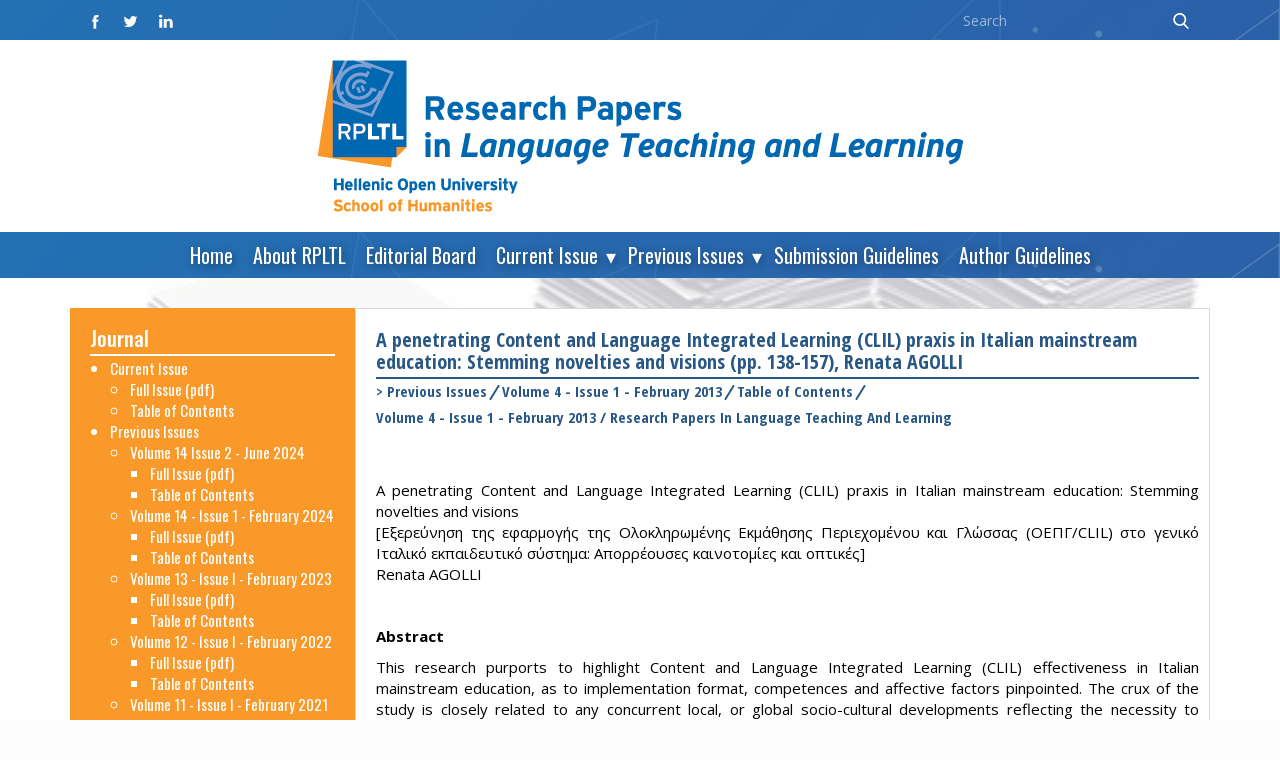

--- FILE ---
content_type: text/html; charset=utf-8
request_url: https://rpltl.eap.gr/previous-issues/volume-4-issue-1-february-2013/table-of-contents?view=article&id=16:renata-agolli&catid=9
body_size: 16502
content:
<!DOCTYPE html>
<html lang="en" lang="en-gb" dir="ltr">
<head>
        <meta name="viewport" content="width=device-width, initial-scale=1.0" />
    <script>
        (function(i,s,o,g,r,a,m){i['GoogleAnalyticsObject']=r;i[r]=i[r]||function(){
            (i[r].q=i[r].q||[]).push(arguments)},i[r].l=1*new Date();a=s.createElement(o),
            m=s.getElementsByTagName(o)[0];a.async=1;a.src=g;m.parentNode.insertBefore(a,m)
        })(window,document,'script','https://www.google-analytics.com/analytics.js','ga');
        ga('create', 'UA-18697911-1', 'auto');
        ga('send', 'pageview');
    </script>
    <base href="https://rpltl.eap.gr/previous-issues/volume-4-issue-1-february-2013/table-of-contents" />
	<meta http-equiv="content-type" content="text/html; charset=utf-8" />
	<meta name="author" content="Super User" />
	<meta name="generator" content="Joomla! - Open Source Content Management" />
	<title>A penetrating Content and Language Integrated Learning (CLIL) praxis in Italian mainstream education: Stemming novelties and visions (pp. 138-157), Renata AGOLLI</title>
	<link href="/templates/rpltl/favicon.ico" rel="shortcut icon" type="image/vnd.microsoft.icon" />
	<link href="/media/com_jce/site/css/content.min.css?badb4208be409b1335b815dde676300e" rel="stylesheet" type="text/css" />
	<script src="/media/jui/js/jquery.min.js?07b1e986d41f5f55c8582b5f37699e78" type="text/javascript"></script>
	<script src="/media/jui/js/jquery-noconflict.js?07b1e986d41f5f55c8582b5f37699e78" type="text/javascript"></script>
	<script src="/media/jui/js/jquery-migrate.min.js?07b1e986d41f5f55c8582b5f37699e78" type="text/javascript"></script>
	<script src="/media/jui/js/bootstrap.min.js?07b1e986d41f5f55c8582b5f37699e78" type="text/javascript"></script>
	<script type="application/ld+json">
{
    "@context": "http://schema.org",
    "@type": "Article",
    "articleBody": "&nbsp;\r\nA penetrating Content and Language Integrated Learning (CLIL) praxis in Italian mainstream education: Stemming novelties and visions[\u0395\u03be\u03b5\u03c1\u03b5\u03cd\u03bd\u03b7\u03c3\u03b7 \u03c4\u03b7\u03c2 \u03b5\u03c6\u03b1\u03c1\u03bc\u03bf\u03b3\u03ae\u03c2 \u03c4\u03b7\u03c2 \u039f\u03bb\u03bf\u03ba\u03bb\u03b7\u03c1\u03c9\u03bc\u03ad\u03bd\u03b7\u03c2 \u0395\u03ba\u03bc\u03ac\u03b8\u03b7\u03c3\u03b7\u03c2 \u03a0\u03b5\u03c1\u03b9\u03b5\u03c7\u03bf\u03bc\u03ad\u03bd\u03bf\u03c5 \u03ba\u03b1\u03b9 \u0393\u03bb\u03ce\u03c3\u03c3\u03b1\u03c2 (\u039f\u0395\u03a0\u0393\/CLIL) \u03c3\u03c4\u03bf \u03b3\u03b5\u03bd\u03b9\u03ba\u03cc \u0399\u03c4\u03b1\u03bb\u03b9\u03ba\u03cc \u03b5\u03ba\u03c0\u03b1\u03b9\u03b4\u03b5\u03c5\u03c4\u03b9\u03ba\u03cc \u03c3\u03cd\u03c3\u03c4\u03b7\u03bc\u03b1: \u0391\u03c0\u03bf\u03c1\u03c1\u03ad\u03bf\u03c5\u03c3\u03b5\u03c2 \u03ba\u03b1\u03b9\u03bd\u03bf\u03c4\u03bf\u03bc\u03af\u03b5\u03c2 \u03ba\u03b1\u03b9 \u03bf\u03c0\u03c4\u03b9\u03ba\u03ad\u03c2]Renata AGOLLI\r\n&nbsp;\r\nAbstract\r\nThis research purports to highlight Content and Language Integrated Learning (CLIL) effectiveness in Italian mainstream education, as to implementation format, competences and affective factors pinpointed. The crux of the study is closely related to any concurrent local, or global socio-cultural developments reflecting the necessity to conform pedagogical choices to imminent social trends. The research in an upper secondary school in Rome, Italy, demonstrates that learners embrace choices pertinent to their sphere of interest, which are tailor-made and carefully perceived. Italian learners seem to be ready to experience a full CLIL version, as juxtaposed to prevailing national hybrid CLIL forms. The study moreover endorses the view that CLIL is an intriguing learning experience, which offers opportunities for the cultivation of multiple competences by motivating learners and augmenting their volition and sense of self-efficacy creating integral learning personalities.\r\n&nbsp;\r\n\u03a0\u03b5\u03c1\u03af\u03bb\u03b7\u03c8\u03b7\r\n\u0397 \u03c0\u03b1\u03c1\u03bf\u03cd\u03c3\u03b1 \u03bc\u03b5\u03bb\u03ad\u03c4\u03b7 \u03b1\u03c0\u03bf\u03c3\u03ba\u03bf\u03c0\u03b5\u03af \u03bd\u03b1 \u03b5\u03c1\u03b5\u03c5\u03bd\u03ae\u03c3\u03b5\u03b9 \u03c4n\u03bd \u03b1\u03c0\u03bf\u03c4\u03b5\u03bb\u03b5\u03c3\u03bc\u03b1\u03c4\u03b9\u03ba\u03cc\u03c4\u03b7\u03c4\u03b1 \u03c4\u03b7\u03c2 \u039f\u03bb\u03bf\u03ba\u03bb\u03b7\u03c1\u03c9\u03bc\u03ad\u03bd\u03b7\u03c2 \u0395\u03ba\u03bc\u03ac\u03b8\u03b7\u03c3\u03b7\u03c2 \u03a0\u03b5\u03c1\u03b9\u03b5\u03c7\u03bf\u03bc\u03ad\u03bd\u03bf\u03c5 \u03ba\u03b1\u03b9 \u0393\u03bb\u03ce\u03c3\u03c3\u03b1\u03c2 (\u039f\u0395\u03a0\u0393\/Content and Language Integrated Learning\/CLIL) \u03c3\u03c4\u03b7 \u03b4\u03b5\u03c5\u03c4\u03b5\u03c1\u03bf\u03b2\u03ac\u03b8\u03bc\u03b9\u03b1 \u03b9\u03c4\u03b1\u03bb\u03b9\u03ba\u03ae \u03b5\u03ba\u03c0\u03b1\u03af\u03b4\u03b5\u03c5\u03c3\u03b7, \u03c9\u03c2 \u03c0\u03c1\u03bf\u03c2 \u03c4\u03bf\u03bd \u03c4\u03cd\u03c0\u03bf \u03b5\u03c6\u03b1\u03c1\u03bc\u03bf\u03b3\u03ae\u03c2, \u03c4\u03b9\u03c2 \u03b4\u03b5\u03be\u03b9\u03cc\u03c4\u03b7\u03c4\u03b5\u03c2 \u03ba\u03b1\u03b9 \u03c4\u03bf\u03c5\u03c2 \u03b1\u03c0\u03bf\u03c1\u03c1\u03ad\u03bf\u03bd\u03c4\u03b5\u03c2 \u03c3\u03c5\u03bd\u03b1\u03b9\u03c3\u03b8\u03b7\u03bc\u03b1\u03c4\u03b9\u03ba\u03bf\u03cd\u03c2 \u03c0\u03b1\u03c1\u03ac\u03b3\u03bf\u03bd\u03c4\u03b5\u03c2. \u0397 \u03bf\u03c5\u03c3\u03af\u03b1 \u03c4\u03b7\u03c2 \u03bc\u03b5\u03bb\u03ad\u03c4\u03b7\u03c2 \u03b5\u03af\u03bd\u03b1\u03b9 \u03ac\u03c1\u03c1\u03b7\u03ba\u03c4\u03b1 \u03c3\u03c5\u03bd\u03b4\u03b5\u03b4\u03b5\u03bc\u03ad\u03bd\u03b7 \u03bc\u03b5 \u03cc\u03c0\u03bf\u03b9\u03b5\u03c2 \u03c4\u03bf\u03c0\u03b9\u03ba\u03ad\u03c2 \u03b7\u2019 \u03c0\u03b1\u03b3\u03ba\u03cc\u03c3\u03bc\u03b9\u03b5\u03c2 \u03ba\u03bf\u03b9\u03bd\u03c9\u03bd\u03b9\u03ba\u03bf\u03c0\u03bf\u03bb\u03b9\u03c4\u03b9\u03c3\u03c4\u03b9\u03ba\u03ad\u03c2 \u03b5\u03be\u03b5\u03bb\u03af\u03be\u03b5\u03b9\u03c2 \u03b1\u03bd\u03c4\u03b9\u03ba\u03b1\u03c4\u03bf\u03c0\u03c4\u03c1\u03af\u03b6\u03bf\u03bd\u03c4\u03b1\u03c2 \u03c4\u03b7\u03bd \u03b1\u03bd\u03b1\u03b3\u03ba\u03b1\u03b9\u03cc\u03c4\u03b7\u03c4\u03b1 \u03b3\u03b9\u03b1 \u03c3\u03c5\u03bc\u03bc\u03cc\u03c1\u03c6\u03c9\u03c3\u03b7 \u03c4\u03c9\u03bd \u03c0\u03b1\u03b9\u03b4\u03b1\u03b3\u03c9\u03b3\u03b9\u03ba\u03ce\u03bd \u03b5\u03c0\u03b9\u03bb\u03bf\u03b3\u03ce\u03bd \u03c3\u03c4\u03b9\u03c2 \u03b5\u03c0\u03b9\u03ba\u03b5\u03af\u03bc\u03b5\u03bd\u03b5\u03c2 \u03ba\u03bf\u03b9\u03bd\u03c9\u03bd\u03b9\u03ba\u03ad\u03c2 \u03c4\u03ac\u03c3\u03b5\u03b9\u03c2. \u0397 \u03ad\u03c1\u03b5\u03c5\u03bd\u03b1 \u03c3\u03b5 \u03ad\u03bd\u03b1 \u0399\u03c4\u03b1\u03bb\u03b9\u03ba\u03cc \u03c3\u03c7\u03bf\u03bb\u03b5\u03af\u03bf \u03b4\u03b5\u03c5\u03c4\u03b5\u03c1\u03bf\u03b2\u03ac\u03b8\u03bc\u03b9\u03b1\u03c2 \u03b5\u03ba\u03c0\u03b1\u03af\u03b4\u03b5\u03c5\u03c3\u03b7\u03c2 \u03ad\u03b4\u03b5\u03b9\u03be\u03b5 \u03c0\u03c9\u03c2 \u03bf\u03b9 \u03bc\u03b1\u03b8\u03b7\u03c4\u03ad\u03c2 \u03c5\u03b9\u03bf\u03b8\u03b5\u03c4\u03bf\u03cd\u03bd \u03b5\u03c0\u03b9\u03bb\u03bf\u03b3\u03ad\u03c2 \u03c3\u03c7\u03b5\u03c4\u03b9\u03ba\u03ad\u03c2 \u03bc\u03b5 \u03c4\u03b7 \u03c3\u03c6\u03b1\u03af\u03c1\u03b1 \u03c4\u03bf\u03c5 \u03b5\u03bd\u03b4\u03b9\u03b1\u03c6\u03ad\u03c1\u03bf\u03bd\u03c4\u03cc\u03c2 \u03c4\u03bf\u03c5\u03c2, \u03bf\u03b9 \u03bf\u03c0\u03bf\u03af\u03b5\u03c2 \u03ad\u03c7\u03bf\u03c5\u03bd \u03c3\u03c5\u03bb\u03bb\u03b7\u03c6\u03b8\u03b5\u03af \u03ba\u03b1\u03b9 \u03c0\u03c1\u03bf\u03c3\u03b1\u03c1\u03bc\u03bf\u03c3\u03c4\u03b5\u03af \u03c0\u03c1\u03bf\u03c3\u03b5\u03c7\u03c4\u03b9\u03ba\u03ac. \u039f\u03b9 \u0399\u03c4\u03b1\u03bb\u03bf\u03af \u03bc\u03b1\u03b8\u03b7\u03c4\u03ad\u03c2 \u03b4\u03b5\u03af\u03c7\u03bd\u03bf\u03c5\u03bd \u03ad\u03c4\u03bf\u03b9\u03bc\u03bf\u03b9 \u03bd\u03b1 \u03b2\u03b9\u03ce\u03c3\u03bf\u03c5\u03bd \u03bc\u03af\u03b1 \u03c0\u03bb\u03ae\u03c1\u03b7 \u03b5\u03ba\u03b4\u03bf\u03c7\u03ae \u03c4\u03bf\u03c5 CLIL, \u03c3\u03b5 \u03b1\u03bd\u03c4\u03af\u03b8\u03b5\u03c3\u03b7 \u03bc\u03b5 \u03c4\u03b7\u03bd \u03c0\u03bb\u03b5\u03b9\u03bf\u03bd\u03cc\u03c4\u03b7\u03c4\u03b1 \u03c4\u03c9\u03bd \u03b5\u03b8\u03bd\u03b9\u03ba\u03ce\u03bd \u03c5\u03b2\u03c1\u03b9\u03b4\u03af\u03c9\u03bd \u03c4\u03cd\u03c0\u03c9\u03bd \u03c4\u03bf\u03c5. H \u03bc\u03b5\u03bb\u03ad\u03c4\u03b7 \u03b5\u03bd\u03b9\u03c3\u03c7\u03cd\u03b5\u03b9 \u03c4\u03b7\u03bd \u03b5\u03c0\u03b9\u03ba\u03c1\u03b1\u03c4\u03bf\u03cd\u03c3\u03b1 \u03ac\u03c0\u03bf\u03c8\u03b7 \u03c0\u03c9\u03c2 \u03c4\u03bf CLIL \u03b5\u03af\u03bd\u03b1\u03b9 \u03bc\u03af\u03b1 \u03b5\u03bd\u03b4\u03b9\u03b1\u03c6\u03ad\u03c1\u03bf\u03c5\u03c3\u03b1 \u03bc\u03b1\u03b8\u03b7\u03c3\u03b9\u03b1\u03ba\u03ae \u03b5\u03bc\u03c0\u03b5\u03b9\u03c1\u03af\u03b1, \u03c0\u03bf\u03c5 \u03c0\u03c1\u03bf\u03c3\u03c6\u03ad\u03c1\u03b5\u03b9 \u03b5\u03c5\u03ba\u03b1\u03b9\u03c1\u03af\u03b5\u03c2 \u03b3\u03b9\u03b1 \u03c4\u03b7\u03bd \u03ba\u03b1\u03bb\u03bb\u03b9\u03ad\u03c1\u03b3\u03b5\u03b9\u03b1 \u03c0\u03bf\u03bb\u03c5\u03c0\u03bb\u03b7\u03b8\u03ce\u03bd \u03b9\u03ba\u03b1\u03bd\u03bf\u03c4\u03ae\u03c4\u03c9\u03bd \u03c0\u03b1\u03c1\u03b1\u03ba\u03b9\u03bd\u03ce\u03bd\u03c4\u03b1\u03c2 \u03c4\u03bf\u03c5\u03c2 \u03bc\u03b1\u03b8\u03b7\u03c4\u03ad\u03c2 \u03ba\u03b1\u03b9 \u03b1\u03c5\u03be\u03ac\u03bd\u03bf\u03bd\u03c4\u03b1\u03c2 \u03c4\u03b7\u03bd \u03bc\u03b1\u03b8\u03b7\u03c3\u03b9\u03b1\u03ba\u03ae \u03b2\u03bf\u03cd\u03bb\u03b7\u03c3\u03b7 \u03ba\u03b1\u03b9 \u03c4\u03bf \u03b1\u03af\u03c3\u03b8\u03b7\u03bc\u03b1 \u03b1\u03c5\u03c4\u03bf\u03b5\u03ba\u03c0\u03bb\u03ae\u03c1\u03c9\u03c3\u03b7\u03c2 \u03b1\u03c5\u03c4\u03ce\u03bd \u03b5\u03c0\u03b9\u03c3\u03b7\u03bc\u03b1\u03af\u03bd\u03bf\u03bd\u03c4\u03b1\u03c2 \u03c4\u03b7\u03bd \u03b1\u03ba\u03ad\u03c1\u03b1\u03b9\u03b7 \u03bc\u03b1\u03b8\u03b7\u03c3\u03b9\u03b1\u03ba\u03ae \u03c0\u03c1\u03bf\u03c3\u03c9\u03c0\u03b9\u03ba\u03cc\u03c4\u03b7\u03c4\u03b1 \u03c0\u03bf\u03c5 \u03b1\u03bd\u03b1\u03c0\u03c4\u03cd\u03c3\u03c3\u03b5\u03c4\u03b1\u03b9.\r\n&nbsp;\r\nKey words: structural CLIL, deontic CLIL, epistemic CLIL, affective factors, CLIL competences, Content English Shared Learning (CESL) model, CLIL praxis, interthinking\r\n&nbsp;\r\nClick here to access the full paper\r\n&nbsp;",
    "mainEntityOfPage": {
        "@type": "WebPage",
        "@id": "https://rpltl.eap.gr/previous-issues/volume-4-issue-1-february-2013/table-of-contents?view=article&id=16:renata-agolli&catid=9"
    },
    "headline": "A penetrating Content and Language Integrated Learning (CLIL) praxis in Italian mainstream education: Stemming novelties and visions (pp. 138-157), Renata AGOLLI",
    "description": "&nbsp;\r\nA penetrating Content and Language Integrated Learning (CLIL) praxis in Italian mainstream education: Stemming novelties and visions[\u0395\u03be\u03b5\u03c1\u03b5\u03cd\u03bd\u03b7\u03c3\u03b7 \u03c4\u03b7\u03c2 \u03b5\u03c6\u03b1\u03c1\u03bc\u03bf\u03b3\u03ae\u03c2 \u03c4\u03b7\u03c2 \u039f\u03bb\u03bf\u03ba\u03bb\u03b7\u03c1\u03c9\u03bc\u03ad\u03bd\u03b7\u03c2 \u0395\u03ba\u03bc\u03ac\u03b8\u03b7\u03c3\u03b7\u03c2 \u03a0\u03b5\u03c1\u03b9\u03b5\u03c7\u03bf\u03bc\u03ad\u03bd\u03bf\u03c5 \u03ba\u03b1\u03b9 \u0393\u03bb\u03ce\u03c3\u03c3\u03b1\u03c2 (\u039f\u0395\u03a0\u0393\/CLIL) \u03c3\u03c4\u03bf \u03b3\u03b5\u03bd\u03b9\u03ba\u03cc \u0399\u03c4\u03b1\u03bb\u03b9\u03ba\u03cc \u03b5\u03ba\u03c0\u03b1\u03b9\u03b4\u03b5\u03c5\u03c4\u03b9\u03ba\u03cc \u03c3\u03cd\u03c3\u03c4\u03b7\u03bc\u03b1: \u0391\u03c0\u03bf\u03c1\u03c1\u03ad\u03bf\u03c5\u03c3\u03b5\u03c2 \u03ba\u03b1\u03b9\u03bd\u03bf\u03c4\u03bf\u03bc\u03af\u03b5\u03c2 \u03ba\u03b1\u03b9 \u03bf\u03c0\u03c4\u03b9\u03ba\u03ad\u03c2]Renata AGOLLI\r\n&nbsp;\r\nAbstract\r\nThis research purports to highlight Content and Language Integrated Learning (CLIL) effectiveness in Italian mainstream education, as to implementation format, competences and affective factors pinpointed. The crux of the study is closely related to any concurrent local, or global socio-cultural developments reflecting the necessity to conform pedagogical choices to imminent social trends. The research in an upper secondary school in Rome, Italy, demonstrates that learners embrace choices pertinent to their sphere of interest, which are tailor-made and carefully perceived. Italian learners seem to be ready to experience a full CLIL version, as juxtaposed to prevailing national hybrid CLIL forms. The study moreover endorses the view that CLIL is an intriguing learning experience, which offers opportunities for the cultivation of multiple competences by motivating learners and augmenting their volition and sense of self-efficacy creating integral learning personalities.\r\n&nbsp;\r\n\u03a0\u03b5\u03c1\u03af\u03bb\u03b7\u03c8\u03b7\r\n\u0397 \u03c0\u03b1\u03c1\u03bf\u03cd\u03c3\u03b1 \u03bc\u03b5\u03bb\u03ad\u03c4\u03b7 \u03b1\u03c0\u03bf\u03c3\u03ba\u03bf\u03c0\u03b5\u03af \u03bd\u03b1 \u03b5\u03c1\u03b5\u03c5\u03bd\u03ae\u03c3\u03b5\u03b9 \u03c4n\u03bd \u03b1\u03c0\u03bf\u03c4\u03b5\u03bb\u03b5\u03c3\u03bc\u03b1\u03c4\u03b9\u03ba\u03cc\u03c4\u03b7\u03c4\u03b1 \u03c4\u03b7\u03c2 \u039f\u03bb\u03bf\u03ba\u03bb\u03b7\u03c1\u03c9\u03bc\u03ad\u03bd\u03b7\u03c2 \u0395\u03ba\u03bc\u03ac\u03b8\u03b7\u03c3\u03b7\u03c2 \u03a0\u03b5\u03c1\u03b9\u03b5\u03c7\u03bf\u03bc\u03ad\u03bd\u03bf\u03c5 \u03ba\u03b1\u03b9 \u0393\u03bb\u03ce\u03c3\u03c3\u03b1\u03c2 (\u039f\u0395\u03a0\u0393\/Content and Language Integrated Learning\/CLIL) \u03c3\u03c4\u03b7 \u03b4\u03b5\u03c5\u03c4\u03b5\u03c1\u03bf\u03b2\u03ac\u03b8\u03bc\u03b9\u03b1 \u03b9\u03c4\u03b1\u03bb\u03b9\u03ba\u03ae \u03b5\u03ba\u03c0\u03b1\u03af\u03b4\u03b5\u03c5\u03c3\u03b7, \u03c9\u03c2 \u03c0\u03c1\u03bf\u03c2 \u03c4\u03bf\u03bd \u03c4\u03cd\u03c0\u03bf \u03b5\u03c6\u03b1\u03c1\u03bc\u03bf\u03b3\u03ae\u03c2, \u03c4\u03b9\u03c2 \u03b4\u03b5\u03be\u03b9\u03cc\u03c4\u03b7\u03c4\u03b5\u03c2 \u03ba\u03b1\u03b9 \u03c4\u03bf\u03c5\u03c2 \u03b1\u03c0\u03bf\u03c1\u03c1\u03ad\u03bf\u03bd\u03c4\u03b5\u03c2 \u03c3\u03c5\u03bd\u03b1\u03b9\u03c3\u03b8\u03b7\u03bc\u03b1\u03c4\u03b9\u03ba\u03bf\u03cd\u03c2 \u03c0\u03b1\u03c1\u03ac\u03b3\u03bf\u03bd\u03c4\u03b5\u03c2. \u0397 \u03bf\u03c5\u03c3\u03af\u03b1 \u03c4\u03b7\u03c2 \u03bc\u03b5\u03bb\u03ad\u03c4\u03b7\u03c2 \u03b5\u03af\u03bd\u03b1\u03b9 \u03ac\u03c1\u03c1\u03b7\u03ba\u03c4\u03b1 \u03c3\u03c5\u03bd\u03b4\u03b5\u03b4\u03b5\u03bc\u03ad\u03bd\u03b7 \u03bc\u03b5 \u03cc\u03c0\u03bf\u03b9\u03b5\u03c2 \u03c4\u03bf\u03c0\u03b9\u03ba\u03ad\u03c2 \u03b7\u2019 \u03c0\u03b1\u03b3\u03ba\u03cc\u03c3\u03bc\u03b9\u03b5\u03c2 \u03ba\u03bf\u03b9\u03bd\u03c9\u03bd\u03b9\u03ba\u03bf\u03c0\u03bf\u03bb\u03b9\u03c4\u03b9\u03c3\u03c4\u03b9\u03ba\u03ad\u03c2 \u03b5\u03be\u03b5\u03bb\u03af\u03be\u03b5\u03b9\u03c2 \u03b1\u03bd\u03c4\u03b9\u03ba\u03b1\u03c4\u03bf\u03c0\u03c4\u03c1\u03af\u03b6\u03bf\u03bd\u03c4\u03b1\u03c2 \u03c4\u03b7\u03bd \u03b1\u03bd\u03b1\u03b3\u03ba\u03b1\u03b9\u03cc\u03c4\u03b7\u03c4\u03b1 \u03b3\u03b9\u03b1 \u03c3\u03c5\u03bc\u03bc\u03cc\u03c1\u03c6\u03c9\u03c3\u03b7 \u03c4\u03c9\u03bd \u03c0\u03b1\u03b9\u03b4\u03b1\u03b3\u03c9\u03b3\u03b9\u03ba\u03ce\u03bd \u03b5\u03c0\u03b9\u03bb\u03bf\u03b3\u03ce\u03bd \u03c3\u03c4\u03b9\u03c2 \u03b5\u03c0\u03b9\u03ba\u03b5\u03af\u03bc\u03b5\u03bd\u03b5\u03c2 \u03ba\u03bf\u03b9\u03bd\u03c9\u03bd\u03b9\u03ba\u03ad\u03c2 \u03c4\u03ac\u03c3\u03b5\u03b9\u03c2. \u0397 \u03ad\u03c1\u03b5\u03c5\u03bd\u03b1 \u03c3\u03b5 \u03ad\u03bd\u03b1 \u0399\u03c4\u03b1\u03bb\u03b9\u03ba\u03cc \u03c3\u03c7\u03bf\u03bb\u03b5\u03af\u03bf \u03b4\u03b5\u03c5\u03c4\u03b5\u03c1\u03bf\u03b2\u03ac\u03b8\u03bc\u03b9\u03b1\u03c2 \u03b5\u03ba\u03c0\u03b1\u03af\u03b4\u03b5\u03c5\u03c3\u03b7\u03c2 \u03ad\u03b4\u03b5\u03b9\u03be\u03b5 \u03c0\u03c9\u03c2 \u03bf\u03b9 \u03bc\u03b1\u03b8\u03b7\u03c4\u03ad\u03c2 \u03c5\u03b9\u03bf\u03b8\u03b5\u03c4\u03bf\u03cd\u03bd \u03b5\u03c0\u03b9\u03bb\u03bf\u03b3\u03ad\u03c2 \u03c3\u03c7\u03b5\u03c4\u03b9\u03ba\u03ad\u03c2 \u03bc\u03b5 \u03c4\u03b7 \u03c3\u03c6\u03b1\u03af\u03c1\u03b1 \u03c4\u03bf\u03c5 \u03b5\u03bd\u03b4\u03b9\u03b1\u03c6\u03ad\u03c1\u03bf\u03bd\u03c4\u03cc\u03c2 \u03c4\u03bf\u03c5\u03c2, \u03bf\u03b9 \u03bf\u03c0\u03bf\u03af\u03b5\u03c2 \u03ad\u03c7\u03bf\u03c5\u03bd \u03c3\u03c5\u03bb\u03bb\u03b7\u03c6\u03b8\u03b5\u03af \u03ba\u03b1\u03b9 \u03c0\u03c1\u03bf\u03c3\u03b1\u03c1\u03bc\u03bf\u03c3\u03c4\u03b5\u03af \u03c0\u03c1\u03bf\u03c3\u03b5\u03c7\u03c4\u03b9\u03ba\u03ac. \u039f\u03b9 \u0399\u03c4\u03b1\u03bb\u03bf\u03af \u03bc\u03b1\u03b8\u03b7\u03c4\u03ad\u03c2 \u03b4\u03b5\u03af\u03c7\u03bd\u03bf\u03c5\u03bd \u03ad\u03c4\u03bf\u03b9\u03bc\u03bf\u03b9 \u03bd\u03b1 \u03b2\u03b9\u03ce\u03c3\u03bf\u03c5\u03bd \u03bc\u03af\u03b1 \u03c0\u03bb\u03ae\u03c1\u03b7 \u03b5\u03ba\u03b4\u03bf\u03c7\u03ae \u03c4\u03bf\u03c5 CLIL, \u03c3\u03b5 \u03b1\u03bd\u03c4\u03af\u03b8\u03b5\u03c3\u03b7 \u03bc\u03b5 \u03c4\u03b7\u03bd \u03c0\u03bb\u03b5\u03b9\u03bf\u03bd\u03cc\u03c4\u03b7\u03c4\u03b1 \u03c4\u03c9\u03bd \u03b5\u03b8\u03bd\u03b9\u03ba\u03ce\u03bd \u03c5\u03b2\u03c1\u03b9\u03b4\u03af\u03c9\u03bd \u03c4\u03cd\u03c0\u03c9\u03bd \u03c4\u03bf\u03c5. H \u03bc\u03b5\u03bb\u03ad\u03c4\u03b7 \u03b5\u03bd\u03b9\u03c3\u03c7\u03cd\u03b5\u03b9 \u03c4\u03b7\u03bd \u03b5\u03c0\u03b9\u03ba\u03c1\u03b1\u03c4\u03bf\u03cd\u03c3\u03b1 \u03ac\u03c0\u03bf\u03c8\u03b7 \u03c0\u03c9\u03c2 \u03c4\u03bf CLIL \u03b5\u03af\u03bd\u03b1\u03b9 \u03bc\u03af\u03b1 \u03b5\u03bd\u03b4\u03b9\u03b1\u03c6\u03ad\u03c1\u03bf\u03c5\u03c3\u03b1 \u03bc\u03b1\u03b8\u03b7\u03c3\u03b9\u03b1\u03ba\u03ae \u03b5\u03bc\u03c0\u03b5\u03b9\u03c1\u03af\u03b1, \u03c0\u03bf\u03c5 \u03c0\u03c1\u03bf\u03c3\u03c6\u03ad\u03c1\u03b5\u03b9 \u03b5\u03c5\u03ba\u03b1\u03b9\u03c1\u03af\u03b5\u03c2 \u03b3\u03b9\u03b1 \u03c4\u03b7\u03bd \u03ba\u03b1\u03bb\u03bb\u03b9\u03ad\u03c1\u03b3\u03b5\u03b9\u03b1 \u03c0\u03bf\u03bb\u03c5\u03c0\u03bb\u03b7\u03b8\u03ce\u03bd \u03b9\u03ba\u03b1\u03bd\u03bf\u03c4\u03ae\u03c4\u03c9\u03bd \u03c0\u03b1\u03c1\u03b1\u03ba\u03b9\u03bd\u03ce\u03bd\u03c4\u03b1\u03c2 \u03c4\u03bf\u03c5\u03c2 \u03bc\u03b1\u03b8\u03b7\u03c4\u03ad\u03c2 \u03ba\u03b1\u03b9 \u03b1\u03c5\u03be\u03ac\u03bd\u03bf\u03bd\u03c4\u03b1\u03c2 \u03c4\u03b7\u03bd \u03bc\u03b1\u03b8\u03b7\u03c3\u03b9\u03b1\u03ba\u03ae \u03b2\u03bf\u03cd\u03bb\u03b7\u03c3\u03b7 \u03ba\u03b1\u03b9 \u03c4\u03bf \u03b1\u03af\u03c3\u03b8\u03b7\u03bc\u03b1 \u03b1\u03c5\u03c4\u03bf\u03b5\u03ba\u03c0\u03bb\u03ae\u03c1\u03c9\u03c3\u03b7\u03c2 \u03b1\u03c5\u03c4\u03ce\u03bd \u03b5\u03c0\u03b9\u03c3\u03b7\u03bc\u03b1\u03af\u03bd\u03bf\u03bd\u03c4\u03b1\u03c2 \u03c4\u03b7\u03bd \u03b1\u03ba\u03ad\u03c1\u03b1\u03b9\u03b7 \u03bc\u03b1\u03b8\u03b7\u03c3\u03b9\u03b1\u03ba\u03ae \u03c0\u03c1\u03bf\u03c3\u03c9\u03c0\u03b9\u03ba\u03cc\u03c4\u03b7\u03c4\u03b1 \u03c0\u03bf\u03c5 \u03b1\u03bd\u03b1\u03c0\u03c4\u03cd\u03c3\u03c3\u03b5\u03c4\u03b1\u03b9.\r\n&nbsp;\r\nKey words: structural CLIL, deontic CLIL, epistemic CLIL, affective factors, CLIL competences, Content English Shared Learning (CESL) model, CLIL praxis, interthinking\r\n&nbsp;\r\nClick here to access the full paper\r\n&nbsp;",
        "datePublished": "2014-01-26T09:07:03+0200",
    "dateCreated": "2014-01-26T09:07:03+0200",
    "dateModified": "2019-07-27T09:43:14+0300",
    "author": {
        "@type": "Person",
        "name": ""
    },
    "publisher": {
        "@type": "Organization",
          "logo": {
            "@type": "ImageObject",
            "height": "",
            "width": "",
            "url": ""
          },
        "name": "RPLTL"
    }
}

    </script>
	<style>
.u-section-1 {background-image: }
.u-section-1 .u-sheet-1 {min-height: 266px}
.u-section-1 .u-layout-wrap-1 {margin: 30px auto 30px 0}
.u-section-1 .u-layout-cell-1 {min-height: 206px; background-image: none}
.u-section-1 .u-container-layout-1 {padding: 0 20px}
.u-section-1 .u-line-1 {height: 4px; transform-origin: left center 0; width: 245px; margin: 46px auto 0 0}
.u-section-1 .u-position-1 {min-height: 186px; margin: -50px -40px 20px 0}
.u-section-1 .u-block-1 {margin-right: auto; background-image: none}
.u-section-1 .u-text-1 {line-height: 1; letter-spacing: 0; background-image: none; font-size: 1.25rem; font-weight: 500}
.u-section-1 .u-text-2 {font-size: 0.9375rem; line-height: 1.4; background-image: none; font-weight: 400}
.u-section-1 .u-layout-cell-2 {min-height: 206px; background-image: none}
.u-section-1 .u-container-layout-2 {padding: 20px 10px 20px 20px}
.u-section-1 .u-text-3 {font-size: 1.25rem; font-family: "Open Sans Condensed"; font-weight: 700; margin: 0}
.u-section-1 .u-line-2 {height: 2px; transform-origin: left center 0; width: 825px; margin: 4px 0 0 auto}
.u-section-1 .u-breadcrumbs-1 {font-size: 0.9375rem; font-family: "Open Sans Condensed"; font-weight: 700; margin: -2px auto 0 0}
.u-section-1 .u-text-4 {font-size: 0.9375rem; line-height: 1.4; font-family: "Open Sans", sans-serif; font-weight: 400; margin: 20px 0 0}
.u-section-1 .u-link-1 {font-size: 1rem; font-weight: 700; font-family: "Open Sans Condensed"; margin: 20px auto 0 0} 
@media (max-width: 1199px){ .u-section-1 {background-position: 50% 0.420301vh}
.u-section-1 .u-sheet-1 {min-height: 265px}
.u-section-1 .u-layout-wrap-1 {margin-bottom: 14px; min-height: 193px; margin-right: initial; margin-left: initial}
.u-section-1 .u-layout-cell-1 {min-height: 131px}
.u-section-1 .u-line-1 {animation-duration: 1000ms; margin-right: initial; margin-left: initial; width: auto}
.u-section-1 .u-position-1 {height: auto; margin-right: initial; margin-left: initial}
.u-section-1 .u-block-1 {margin-left: undefined}
.u-section-1 .u-layout-cell-2 {min-height: 170px; background-position: 50% 50%; animation-duration: 1000ms}
.u-section-1 .u-line-2 {margin-right: initial; margin-left: initial; width: auto} }
@media (max-width: 991px){ .u-section-1 .u-sheet-1 {min-height: 171px}
.u-section-1 .u-layout-cell-1 {min-height: 50px}
.u-section-1 .u-block-1 {margin-left: auto; margin-right: 0}
.u-section-1 .u-text-1 {margin-left: auto; margin-right: 0}
.u-section-1 .u-text-2 {margin-left: auto; margin-right: 0}
.u-section-1 .u-layout-cell-2 {min-height: 50px} }
@media (max-width: 767px){ .u-section-1 .u-sheet-1 {min-height: 265px}
.u-section-1 .u-layout-wrap-1 {margin-bottom: 20px; margin-right: initial; margin-left: initial}
.u-section-1 .u-layout-cell-1 {min-height: 70px}
.u-section-1 .u-container-layout-1 {padding-left: 10px; padding-right: 10px}
.u-section-1 .u-layout-cell-2 {min-height: 149px}
.u-section-1 .u-container-layout-2 {padding-left: 10px} }
@media (max-width: 575px){ .u-section-1 .u-sheet-1 {min-height: 277px}
.u-section-1 .u-layout-cell-1 {min-height: 94px}
.u-section-1 .u-layout-cell-2 {min-height: 94px}
.u-section-1 .u-container-layout-2 {padding-bottom: 10px} }
</style>
    <meta name="theme-color" content="#0e3e7f">
    <link rel="stylesheet" href="/templates/rpltl/css/default.css" media="screen" type="text/css" />
        <link rel="stylesheet" href="/templates/rpltl/css/template.css" media="screen" type="text/css" />
    <link rel="stylesheet" href="/templates/rpltl/css/media.css" id="theme-media-css" media="screen" type="text/css" />
    <link id="u-google-font" rel="stylesheet" href="https://fonts.googleapis.com/css?family=Oswald:200,300,400,500,600,700|Open+Sans:300,300i,400,400i,600,600i,700,700i,800,800i|Open+Sans+Condensed:300,300i,700,700i|open-sans">
    <style>
.u-header {min-height: 278px; background-image: none}
.u-header .u-group-1 {min-height: 192px; width: 1140px; margin: 40px auto 0}
.u-header .u-container-layout-1 {padding: 20px 80px}
.u-header .u-image-1 {width: 647px; height: 152px; margin: 0 auto -11px}
.u-header .u-image-2 {min-height: 40px; background-image: ; background-position: 50% 50%; margin: -232px auto 0 0}
.u-header .u-container-layout-2 {padding: 5px 80px}
.u-header .u-social-icons-1 {white-space: nowrap; height: 17px; min-height: 16px; width: 70px; min-width: 68px; margin: 7px auto 0 7px}
.u-header .u-icon-1 {height: 100%}
.u-header .u-icon-2 {height: 100%}
.u-header .u-icon-3 {height: 100%}
.u-header .u-search-1 {width: 241px; min-height: 24px; background-image: none; margin: -20px 7px 0 auto}
.u-header .u-search-input-1 {font-size: 0.875rem; letter-spacing: 0}
.u-header .u-image-3 {min-height: 46px; background-image: ; background-position: 50% 50%; margin-top: 192px; margin-bottom: 0; margin-left: 0}
.u-header .u-container-layout-3 {padding: 5px}
.u-header .u-menu-1 {margin: 0 auto}
.u-header .u-nav-1 {letter-spacing: 0; font-size: 1.25rem; font-weight: 400}
.u-header .u-nav-2 {letter-spacing: 0; font-size: 1rem; box-shadow: 5px 5px 20px 0 rgba(0,0,0,0.4); text-shadow: 2px 2px 8px rgba(0,0,0,0.4)}
.u-header .u-nav-3 {letter-spacing: 0; font-size: 1rem; box-shadow: 5px 5px 20px 0 rgba(0,0,0,0.4); text-shadow: 2px 2px 8px rgba(0,0,0,0.4)}
.u-header .u-nav-4 {letter-spacing: 0; font-size: 1rem; box-shadow: 5px 5px 20px 0 rgba(0,0,0,0.4); text-shadow: 2px 2px 8px rgba(0,0,0,0.4)}
.u-header .u-nav-5 {letter-spacing: 0; font-size: 1rem; box-shadow: 5px 5px 20px 0 rgba(0,0,0,0.4); text-shadow: 2px 2px 8px rgba(0,0,0,0.4)}
.u-header .u-nav-6 {letter-spacing: 0; font-size: 1rem; box-shadow: 5px 5px 20px 0 rgba(0,0,0,0.4); text-shadow: 2px 2px 8px rgba(0,0,0,0.4)}
.u-header .u-nav-7 {letter-spacing: 0; font-size: 1rem; box-shadow: 5px 5px 20px 0 rgba(0,0,0,0.4); text-shadow: 2px 2px 8px rgba(0,0,0,0.4)}
.u-header .u-nav-8 {letter-spacing: 0; font-size: 1rem; box-shadow: 5px 5px 20px 0 rgba(0,0,0,0.4); text-shadow: 2px 2px 8px rgba(0,0,0,0.4)}
.u-header .u-nav-9 {letter-spacing: 0; font-size: 1rem; box-shadow: 5px 5px 20px 0 rgba(0,0,0,0.4); text-shadow: 2px 2px 8px rgba(0,0,0,0.4)}
.u-header .u-nav-10 {letter-spacing: 0; font-size: 1rem; box-shadow: 5px 5px 20px 0 rgba(0,0,0,0.4); text-shadow: 2px 2px 8px rgba(0,0,0,0.4)}
.u-header .u-nav-11 {letter-spacing: 0; font-size: 1rem; box-shadow: 5px 5px 20px 0 rgba(0,0,0,0.4); text-shadow: 2px 2px 8px rgba(0,0,0,0.4)}
.u-header .u-nav-12 {letter-spacing: 0; font-size: 1rem; box-shadow: 5px 5px 20px 0 rgba(0,0,0,0.4); text-shadow: 2px 2px 8px rgba(0,0,0,0.4)}
.u-header .u-nav-13 {letter-spacing: 0; font-size: 1rem; box-shadow: 5px 5px 20px 0 rgba(0,0,0,0.4); text-shadow: 2px 2px 8px rgba(0,0,0,0.4)}
.u-header .u-nav-14 {font-size: 1.25rem; font-weight: normal}
.u-header .u-nav-15 {letter-spacing: 0; font-size: 1rem; box-shadow: 5px 5px 20px 0 rgba(0,0,0,0.4); text-shadow: 2px 2px 8px rgba(0,0,0,0.4)}
.u-header .u-nav-16 {letter-spacing: 0; font-size: 1rem; box-shadow: 5px 5px 20px 0 rgba(0,0,0,0.4); text-shadow: 2px 2px 8px rgba(0,0,0,0.4)}
.u-header .u-nav-17 {letter-spacing: 0; font-size: 1rem; box-shadow: 5px 5px 20px 0 rgba(0,0,0,0.4); text-shadow: 2px 2px 8px rgba(0,0,0,0.4)}
.u-header .u-nav-18 {letter-spacing: 0; font-size: 1rem; box-shadow: 5px 5px 20px 0 rgba(0,0,0,0.4); text-shadow: 2px 2px 8px rgba(0,0,0,0.4)}
.u-header .u-nav-19 {letter-spacing: 0; font-size: 1rem; box-shadow: 5px 5px 20px 0 rgba(0,0,0,0.4); text-shadow: 2px 2px 8px rgba(0,0,0,0.4)}
.u-header .u-nav-20 {letter-spacing: 0; font-size: 1rem; box-shadow: 5px 5px 20px 0 rgba(0,0,0,0.4); text-shadow: 2px 2px 8px rgba(0,0,0,0.4)}
.u-header .u-nav-21 {letter-spacing: 0; font-size: 1rem; box-shadow: 5px 5px 20px 0 rgba(0,0,0,0.4); text-shadow: 2px 2px 8px rgba(0,0,0,0.4)}
.u-header .u-nav-22 {letter-spacing: 0; font-size: 1rem; box-shadow: 5px 5px 20px 0 rgba(0,0,0,0.4); text-shadow: 2px 2px 8px rgba(0,0,0,0.4)}
.u-header .u-nav-23 {letter-spacing: 0; font-size: 1rem; box-shadow: 5px 5px 20px 0 rgba(0,0,0,0.4); text-shadow: 2px 2px 8px rgba(0,0,0,0.4)}
.u-header .u-nav-24 {letter-spacing: 0; font-size: 1rem; box-shadow: 5px 5px 20px 0 rgba(0,0,0,0.4); text-shadow: 2px 2px 8px rgba(0,0,0,0.4)}
.u-header .u-nav-25 {letter-spacing: 0; font-size: 1rem; box-shadow: 5px 5px 20px 0 rgba(0,0,0,0.4); text-shadow: 2px 2px 8px rgba(0,0,0,0.4)}
.u-header .u-nav-26 {letter-spacing: 0; font-size: 1rem; box-shadow: 5px 5px 20px 0 rgba(0,0,0,0.4); text-shadow: 2px 2px 8px rgba(0,0,0,0.4)} 
@media (max-width: 1199px){ .u-header {min-height: 277px}
.u-header .u-group-1 {min-height: 191px; height: auto; width: 940px}
.u-header .u-image-1 {margin-bottom: -1px}
.u-header .u-image-2 {height: auto; margin-top: -231px; margin-right: initial; margin-left: initial}
.u-header .u-container-layout-2 {padding-left: 50px; padding-right: 50px; padding-bottom: 8px}
.u-header .u-social-icons-1 {margin-left: 6px}
.u-header .u-search-1 {width: 199px; height: auto; margin-right: 6px}
.u-header .u-image-3 {height: auto; margin-top: 191px; margin-left: initial}
.u-header .u-menu-1 {width: auto; margin-left: 51px}
.u-header .u-nav-14 {font-weight: 400} }
@media (max-width: 991px){ .u-header {min-height: 281px}
.u-header .u-group-1 {min-height: 195px; width: 720px}
.u-header .u-container-layout-1 {padding-left: 30px; padding-right: 30px}
.u-header .u-image-1 {margin-bottom: 0}
.u-header .u-image-2 {margin-top: -235px; margin-right: initial; margin-left: initial}
.u-header .u-social-icons-1 {margin-left: 5px}
.u-header .u-search-1 {width: 152px; margin-right: 5px}
.u-header .u-image-3 {margin-top: 195px; margin-left: initial}
.u-header .u-menu-1 {margin-left: 50px} }
@media (max-width: 767px){ .u-header {min-height: 247px}
.u-header .u-group-1 {min-height: 161px; width: 540px}
.u-header .u-container-layout-1 {padding-left: 10px; padding-right: 10px}
.u-header .u-image-1 {height: 122px; margin-top: -1px; margin-right: initial; margin-left: initial; width: auto}
.u-header .u-image-2 {margin-top: -201px; margin-right: initial; margin-left: initial}
.u-header .u-social-icons-1 {margin-left: 6px}
.u-header .u-search-1 {width: 143px; margin-right: 6px}
.u-header .u-image-3 {margin-top: 161px; margin-left: initial}
.u-header .u-menu-1 {margin-left: 51px} }
@media (max-width: 575px){ .u-header {min-height: 208px}
.u-header .u-group-1 {min-height: 122px; width: 340px}
.u-header .u-container-layout-1 {padding-left: 2px; padding-right: 2px}
.u-header .u-image-1 {height: 82px; margin-top: 0; width: auto; margin-right: initial; margin-left: initial}
.u-header .u-image-2 {margin-top: -162px; margin-right: initial; margin-left: initial}
.u-header .u-social-icons-1 {margin-left: 4px}
.u-header .u-search-1 {margin-right: 4px}
.u-header .u-image-3 {margin-top: 122px; margin-left: initial}
.u-header .u-menu-1 {margin-left: 49px}
.u-header .u-nav-14 {font-size: 1rem} }
</style>
<style>
.u-footer {background-image: ; background-position: 50% 50%}
.u-footer .u-sheet-1 {min-height: 553px}
.u-footer .u-group-1 {min-height: 42px; width: 1140px; margin: 36px auto 0}
.u-footer .u-container-layout-1 {padding: 5px 30px}
.u-footer .u-text-1 {font-weight: 400; font-size: 1.25rem; margin: 0}
.u-footer .u-layout-wrap-1 {margin: 10px auto 0}
.u-footer .u-layout-cell-1 {min-height: 74px}
.u-footer .u-container-layout-2 {padding: 5px}
.u-footer .u-image-1 {height: 61px; margin: 3px auto 0 0}
.u-footer .u-layout-cell-2 {min-height: 74px}
.u-footer .u-container-layout-3 {padding: 5px}
.u-footer .u-image-2 {height: 61px; margin: 0 auto 0 0}
.u-footer .u-layout-cell-3 {min-height: 74px}
.u-footer .u-container-layout-4 {padding: 5px}
.u-footer .u-image-3 {height: 61px; margin: 0 auto 0 0}
.u-footer .u-layout-cell-4 {min-height: 74px}
.u-footer .u-container-layout-5 {padding: 5px}
.u-footer .u-image-4 {height: 61px; margin: 0 auto 0 0}
.u-footer .u-layout-cell-5 {min-height: 74px}
.u-footer .u-container-layout-6 {padding: 5px}
.u-footer .u-image-5 {height: 61px; margin: 0 auto 0 0}
.u-footer .u-layout-wrap-2 {margin: 36px auto 0 5px}
.u-footer .u-layout-cell-6 {min-height: 271px}
.u-footer .u-container-layout-7 {padding: 0}
.u-footer .u-layout-cell-7 {min-height: 271px; background-image: none}
.u-footer .u-container-layout-8 {padding: 10px}
.u-footer .u-image-6 {width: 220px; height: 106px; margin: 0 auto}
.u-footer .u-text-2 {margin: 17px 15px 0}
.u-footer .u-social-icons-1 {height: 23px; min-height: 16px; width: 89px; min-width: 68px; white-space: nowrap; margin: 25px auto 0}
.u-footer .u-icon-1 {height: 100%}
.u-footer .u-icon-2 {height: 100%}
.u-footer .u-icon-3 {height: 100%}
.u-footer .u-group-2 {min-height: 34px; margin: 25px auto 25px 0}
.u-footer .u-container-layout-9 {padding: 5px 30px}
.u-footer .u-text-3 {font-size: 1.125rem; font-weight: 400; margin: 0 -5px} 
@media (max-width: 1199px){ .u-footer .u-sheet-1 {min-height: 501px}
.u-footer .u-group-1 {height: auto; width: 940px}
.u-footer .u-layout-wrap-1 {margin-right: initial; margin-left: initial}
.u-footer .u-layout-cell-1 {min-height: 62px}
.u-footer .u-image-1 {height: 50px; margin-top: 0; margin-right: initial; margin-left: initial}
.u-footer .u-layout-cell-2 {min-height: 62px}
.u-footer .u-image-2 {height: 50px; margin-right: initial; margin-left: initial}
.u-footer .u-layout-cell-3 {min-height: 62px}
.u-footer .u-image-3 {height: 50px; margin-right: initial; margin-left: initial}
.u-footer .u-layout-cell-4 {min-height: 62px}
.u-footer .u-image-4 {height: 50px; margin-right: initial; margin-left: initial}
.u-footer .u-layout-cell-5 {min-height: 62px}
.u-footer .u-image-5 {height: 50px; margin-right: initial; margin-left: initial}
.u-footer .u-layout-wrap-2 {margin-right: initial; margin-left: initial}
.u-footer .u-layout-cell-6 {min-height: 232px}
.u-footer .u-layout-cell-7 {min-height: 232px}
.u-footer .u-image-6 {width: 181px; height: 87px}
.u-footer .u-text-2 {margin-top: 10px; margin-left: 13px; margin-right: 13px}
.u-footer .u-social-icons-1 {margin-top: 17px}
.u-footer .u-group-2 {min-height: 36px; height: auto; margin-top: 24px; margin-bottom: 17px; margin-right: initial; margin-left: initial}
.u-footer .u-text-3 {margin-left: -4px; margin-right: -4px} }
@media (max-width: 991px){ .u-footer .u-sheet-1 {min-height: 626px}
.u-footer .u-group-1 {width: 720px}
.u-footer .u-layout-cell-1 {min-height: 15px}
.u-footer .u-image-1 {height: 61px; width: 218px; margin-left: auto; margin-right: auto}
.u-footer .u-layout-cell-2 {min-height: 15px}
.u-footer .u-image-2 {height: 61px; width: 218px; margin-left: auto; margin-right: auto}
.u-footer .u-layout-cell-3 {min-height: 15px}
.u-footer .u-image-3 {height: 61px; width: 218px; margin-left: auto; margin-right: auto}
.u-footer .u-layout-cell-4 {min-height: 15px}
.u-footer .u-image-4 {height: 61px; width: 218px; margin-left: auto; margin-right: auto}
.u-footer .u-layout-cell-5 {min-height: 15px}
.u-footer .u-image-5 {height: 61px; width: 218px; margin-left: auto; margin-right: auto}
.u-footer .u-layout-cell-6 {min-height: 264px}
.u-footer .u-layout-cell-7 {min-height: 264px}
.u-footer .u-image-6 {width: 139px; height: 67px}
.u-footer .u-text-2 {margin-top: 18px; margin-left: 0; margin-right: 0}
.u-footer .u-social-icons-1 {margin-top: 27px}
.u-footer .u-group-2 {margin-top: 18px; margin-bottom: 8px; margin-right: initial; margin-left: initial}
.u-footer .u-text-3 {margin-left: -3px; margin-right: -3px} }
@media (max-width: 767px){ .u-footer .u-sheet-1 {min-height: 1112px}
.u-footer .u-group-1 {width: 540px; margin-top: 35px}
.u-footer .u-container-layout-1 {padding-left: 10px; padding-right: 10px}
.u-footer .u-layout-cell-1 {min-height: 19px}
.u-footer .u-layout-cell-2 {min-height: 46px}
.u-footer .u-layout-cell-3 {min-height: 19px}
.u-footer .u-layout-cell-6 {min-height: 258px}
.u-footer .u-layout-cell-7 {min-height: 244px}
.u-footer .u-image-6 {width: 130px; height: 63px}
.u-footer .u-social-icons-1 {margin-top: 25px}
.u-footer .u-group-2 {min-height: 38px; margin-top: 36px; margin-bottom: 28px; margin-right: initial; margin-left: initial}
.u-footer .u-container-layout-9 {padding-left: 10px; padding-right: 10px}
.u-footer .u-text-3 {margin-left: -2px; margin-right: -2px} }
@media (max-width: 575px){ .u-footer .u-sheet-1 {min-height: 1206px}
.u-footer .u-group-1 {width: 340px}
.u-footer .u-layout-cell-1 {min-height: 33px}
.u-footer .u-image-1 {width: 217px}
.u-footer .u-layout-cell-2 {min-height: 18px}
.u-footer .u-layout-cell-3 {min-height: 15px}
.u-footer .u-layout-cell-6 {min-height: 300px}
.u-footer .u-layout-cell-7 {min-height: 259px}
.u-footer .u-text-2 {margin-left: 0; margin-right: 0}
.u-footer .u-group-2 {min-height: 66px; margin-top: 25px; margin-bottom: 6px; margin-right: initial; margin-left: initial}
.u-footer .u-text-3 {margin-left: -1px; margin-right: -1px} }
</style>        <script src="/templates/rpltl/scripts/script.js"></script>
        <script type="application/ld+json">
{
	"@context": "http://schema.org",
	"@type": "Organization",
	"name": "RPLTL",
	"sameAs": [
		"https://facebook.com/pages/RPLTL/1612464098975839",
		"https://twitter.com/rpltl",
		"https://linkedin.com/company/9306892",
		"https://facebook.com/pages/RPLTL/1612464098975839",
		"https://twitter.com/rpltl",
		"https://linkedin.com/company/9306892"
	],
	"url": "https://rpltl.eap.gr/previous-issues/volume-4-issue-1-february-2013/table-of-contents?view=article&id=16:renata-agolli&catid=9"
}
</script>
                <link rel="canonical" href="https://rpltl.eap.gr/previous-issues/volume-4-issue-1-february-2013/table-of-contents?view=article&id=16:renata-agolli&catid=9"><meta property="og:site_name" content="RPLTL"><meta property="og:url" content="https://rpltl.eap.gr/previous-issues/volume-4-issue-1-february-2013/table-of-contents?view=article&id=16:renata-agolli&catid=9"><meta property="og:title" content="A penetrating Content and Language Integrated Learning (CLIL) praxis in Italian mainstream education: Stemming novelties and visions (pp. 138-157), Renata AGOLLI"><meta property="og:type" content="article"><meta property="og:description" content="RPLTL"><meta name="twitter:site" content="@rpltl"><meta name="twitter:card" content="summary_large_image"><meta name="twitter:title" content="A penetrating Content and Language Integrated Learning (CLIL) praxis in Italian mainstream education: Stemming novelties and visions (pp. 138-157), Renata AGOLLI"><meta name="twitter:description" content="RPLTL">        <script src="https://ajax.googleapis.com/ajax/libs/jquery/3.3.1/jquery.min.js"></script>
<script type="text/javascript">var scrolltotop={setting:{startline:100,scrollto:0,scrollduration:1e3,fadeduration:[500,100]},controlHTML:'<img src="https://rpltl.eap.gr/images/bt_top.png" />',controlattrs:{offsetx:5,offsety:5},anchorkeyword:"#top",state:{isvisible:!1,shouldvisible:!1},scrollup:function(){this.cssfixedsupport||this.$control.css({opacity:0});var t=isNaN(this.setting.scrollto)?this.setting.scrollto:parseInt(this.setting.scrollto);t="string"==typeof t&&1==jQuery("#"+t).length?jQuery("#"+t).offset().top:0,this.$body.animate({scrollTop:t},this.setting.scrollduration)},keepfixed:function(){var t=jQuery(window),o=t.scrollLeft()+t.width()-this.$control.width()-this.controlattrs.offsetx,s=t.scrollTop()+t.height()-this.$control.height()-this.controlattrs.offsety;this.$control.css({left:o+"px",top:s+"px"})},togglecontrol:function(){var t=jQuery(window).scrollTop();this.cssfixedsupport||this.keepfixed(),this.state.shouldvisible=t>=this.setting.startline?!0:!1,this.state.shouldvisible&&!this.state.isvisible?(this.$control.stop().animate({opacity:1},this.setting.fadeduration[0]),this.state.isvisible=!0):0==this.state.shouldvisible&&this.state.isvisible&&(this.$control.stop().animate({opacity:0},this.setting.fadeduration[1]),this.state.isvisible=!1)},init:function(){jQuery(document).ready(function(t){var o=scrolltotop,s=document.all;o.cssfixedsupport=!s||s&&"CSS1Compat"==document.compatMode&&window.XMLHttpRequest,o.$body=t(window.opera?"CSS1Compat"==document.compatMode?"html":"body":"html,body"),o.$control=t('<div id="topcontrol">'+o.controlHTML+"</div>").css({position:o.cssfixedsupport?"fixed":"absolute",bottom:o.controlattrs.offsety,right:o.controlattrs.offsetx,opacity:0,cursor:"pointer"}).attr({title:"Scroll to Top"}).click(function(){return o.scrollup(),!1}).appendTo("body"),document.all&&!window.XMLHttpRequest&&""!=o.$control.text()&&o.$control.css({width:o.$control.width()}),o.togglecontrol(),t('a[href="'+o.anchorkeyword+'"]').click(function(){return o.scrollup(),!1}),t(window).bind("scroll resize",function(t){o.togglecontrol()})})}};scrolltotop.init();</script>
<script src="https://ajax.googleapis.com/ajax/libs/jquery/3.3.1/jquery.min.js"></script>
<script type="text/javascript">var scrolltotop={setting:{startline:100,scrollto:0,scrollduration:1e3,fadeduration:[500,100]},controlHTML:'<img src="https://i1155.photobucket.com/albums/p559/scrolltotop/arrow86.png" />',controlattrs:{offsetx:5,offsety:5},anchorkeyword:"#top",state:{isvisible:!1,shouldvisible:!1},scrollup:function(){this.cssfixedsupport||this.$control.css({opacity:0});var t=isNaN(this.setting.scrollto)?this.setting.scrollto:parseInt(this.setting.scrollto);t="string"==typeof t&&1==jQuery("#"+t).length?jQuery("#"+t).offset().top:0,this.$body.animate({scrollTop:t},this.setting.scrollduration)},keepfixed:function(){var t=jQuery(window),o=t.scrollLeft()+t.width()-this.$control.width()-this.controlattrs.offsetx,s=t.scrollTop()+t.height()-this.$control.height()-this.controlattrs.offsety;this.$control.css({left:o+"px",top:s+"px"})},togglecontrol:function(){var t=jQuery(window).scrollTop();this.cssfixedsupport||this.keepfixed(),this.state.shouldvisible=t>=this.setting.startline?!0:!1,this.state.shouldvisible&&!this.state.isvisible?(this.$control.stop().animate({opacity:1},this.setting.fadeduration[0]),this.state.isvisible=!0):0==this.state.shouldvisible&&this.state.isvisible&&(this.$control.stop().animate({opacity:0},this.setting.fadeduration[1]),this.state.isvisible=!1)},init:function(){jQuery(document).ready(function(t){var o=scrolltotop,s=document.all;o.cssfixedsupport=!s||s&&"CSS1Compat"==document.compatMode&&window.XMLHttpRequest,o.$body=t(window.opera?"CSS1Compat"==document.compatMode?"html":"body":"html,body"),o.$control=t('<div id="topcontrol">'+o.controlHTML+"</div>").css({position:o.cssfixedsupport?"fixed":"absolute",bottom:o.controlattrs.offsety,right:o.controlattrs.offsetx,opacity:0,cursor:"pointer"}).attr({title:"Scroll to Top"}).click(function(){return o.scrollup(),!1}).appendTo("body"),document.all&&!window.XMLHttpRequest&&""!=o.$control.text()&&o.$control.css({width:o.$control.width()}),o.togglecontrol(),t('a[href="'+o.anchorkeyword+'"]').click(function(){return o.scrollup(),!1}),t(window).bind("scroll resize",function(t){o.togglecontrol()})})}};scrolltotop.init();</script><script>
    function gdprConfirmed() {
        return true;
    }
    if (gdprConfirmed()) {
    document.write("\
    \
    <!-- Google Analytics -->\
    <gascript async src=\"https://www.googletagmanager.com/gtag/js?id=UA-18697911-1\"></gascript>\
    <gascript>\
        window.dataLayer = window.dataLayer || [];\
        function gtag(){dataLayer.push(arguments);}\
        gtag('js', new Date());\
        gtag('config', 'UA-18697911-1');\
    </gascript>\
    <!-- End Google Analytics -->\
    ".replace(/gascript/g, 'script'));
    }
    </script><meta data-intl-tel-input-cdn-path="/components/com_nicepage/assets/intlTelInput/" /></head>
<body class="u-body">
    <header class="u-border-no-bottom u-border-no-left u-border-no-right u-border-no-top u-clearfix u-header u-white u-header" id="sec-e84b">
  <div class="u-container-style u-group u-group-1">
    <div class="u-container-layout u-container-layout-1">
      <img src="/templates/rpltl/images/logo1.png" alt="" class="u-expanded-width-sm u-expanded-width-xs u-image u-image-contain u-image-default u-image-1" data-animation-name="flipIn" data-animation-duration="1000" data-animation-delay="0" data-animation-direction="X" data-href="/home-2" title="Research Papers in Language Teaching and Learning" data-image-width="647" data-image-height="152">
    </div>
  </div>
  <div class="u-container-style u-expanded-width u-group u-image u-shading u-image-2" style="background-image: linear-gradient(0deg, rgba(40, 104, 172, 0.8), rgba(40, 104, 172, 0.8)), url('/templates/rpltl/images/bg.jpg');">
    <div class="u-container-layout u-container-layout-2">
      <div class="u-social-icons u-spacing-10 u-text-body-alt-color u-social-icons-1" data-animation-name="fadeIn" data-animation-duration="1000" data-animation-delay="0" data-animation-direction="">
        <a class="u-social-url" target="_blank" href="https://facebook.com/pages/RPLTL/1612464098975839">
          <span class="u-icon u-icon-circle u-social-facebook u-social-type-logo u-icon-1">
            <svg class="u-svg-link" preserveAspectRatio="xMidYMin slice" viewBox="0 0 112 112" style="">
              <use xmlns:xlink="http://www.w3.org/1999/xlink" xlink:href="#svg-79c8"></use>
            </svg>
            <svg x="0px" y="0px" viewBox="0 0 112 112" id="svg-79c8" class="u-svg-content">
              <path d="M75.5,28.8H65.4c-1.5,0-4,0.9-4,4.3v9.4h13.9l-1.5,15.8H61.4v45.1H42.8V58.3h-8.8V42.4h8.8V32.2 c0-7.4,3.4-18.8,18.8-18.8h13.8v15.4H75.5z"></path>
            </svg>
          </span>
        </a>
        <a class="u-social-url" target="_blank" href="https://twitter.com/rpltl">
          <span class="u-icon u-icon-circle u-social-twitter u-social-type-logo u-icon-2">
            <svg class="u-svg-link" preserveAspectRatio="xMidYMin slice" viewBox="0 0 112 112" style="">
              <use xmlns:xlink="http://www.w3.org/1999/xlink" xlink:href="#svg-3f41"></use>
            </svg>
            <svg x="0px" y="0px" viewBox="0 0 112 112" id="svg-3f41" class="u-svg-content">
              <path d="M92.2,38.2c0,0.8,0,1.6,0,2.3c0,24.3-18.6,52.4-52.6,52.4c-10.6,0.1-20.2-2.9-28.5-8.2 c1.4,0.2,2.9,0.2,4.4,0.2c8.7,0,16.7-2.9,23-7.9c-8.1-0.2-14.9-5.5-17.3-12.8c1.1,0.2,2.4,0.2,3.4,0.2c1.6,0,3.3-0.2,4.8-0.7 c-8.4-1.6-14.9-9.2-14.9-18c0-0.2,0-0.2,0-0.2c2.5,1.4,5.4,2.2,8.4,2.3c-5-3.3-8.3-8.9-8.3-15.4c0-3.4,1-6.5,2.5-9.2 c9.1,11.1,22.7,18.5,38,19.2c-0.2-1.4-0.4-2.8-0.4-4.3c0.1-10,8.3-18.2,18.5-18.2c5.4,0,10.1,2.2,13.5,5.7c4.3-0.8,8.1-2.3,11.7-4.5 c-1.4,4.3-4.3,7.9-8.1,10.1c3.7-0.4,7.3-1.4,10.6-2.9C98.9,32.3,95.7,35.5,92.2,38.2z"></path>
            </svg>
          </span>
        </a>
        <a class="u-social-url" target="_blank" href="https://linkedin.com/company/9306892">
          <span class="u-icon u-icon-circle u-social-linkedin u-social-type-logo u-icon-3">
            <svg class="u-svg-link" preserveAspectRatio="xMidYMin slice" viewBox="0 0 112 112" style="">
              <use xmlns:xlink="http://www.w3.org/1999/xlink" xlink:href="#svg-ad59"></use>
            </svg>
            <svg x="0px" y="0px" viewBox="0 0 112 112" id="svg-ad59" class="u-svg-content">
              <path d="M33.8,96.8H14.5v-58h19.3V96.8z M24.1,30.9L24.1,30.9c-6.6,0-10.8-4.5-10.8-10.1c0-5.8,4.3-10.1,10.9-10.1 S34.9,15,35.1,20.8C35.1,26.4,30.8,30.9,24.1,30.9z M103.3,96.8H84.1v-31c0-7.8-2.7-13.1-9.8-13.1c-5.3,0-8.5,3.6-9.9,7.1 c-0.6,1.3-0.6,3-0.6,4.8V97H44.5c0,0,0.3-52.6,0-58h19.3v8.2c2.6-3.9,7.2-9.6,17.4-9.6c12.7,0,22.2,8.4,22.2,26.1V96.8z"></path>
            </svg>
          </span>
        </a>
      </div>
      <form class="u-search u-search-right u-search-1" method="post" action="/index.php">
        <button class="u-search-button" type="submit">
          <span class="u-search-icon u-spacing-4 u-text-body-alt-color">
            <svg class="u-svg-link" preserveAspectRatio="xMidYMin slice" viewBox="0 0 56.966 56.966" style="undefined">
              <use xmlns:xlink="http://www.w3.org/1999/xlink" xlink:href="#svg-9b44"></use>
            </svg>
            <svg xmlns="http://www.w3.org/2000/svg" xmlns:xlink="http://www.w3.org/1999/xlink" version="1.1" id="svg-9b44" x="0px" y="0px" viewBox="0 0 56.966 56.966" style="enable-background:new 0 0 56.966 56.966;" xml:space="preserve" class="u-svg-content">
              <path d="M55.146,51.887L41.588,37.786c3.486-4.144,5.396-9.358,5.396-14.786c0-12.682-10.318-23-23-23s-23,10.318-23,23  s10.318,23,23,23c4.761,0,9.298-1.436,13.177-4.162l13.661,14.208c0.571,0.593,1.339,0.92,2.162,0.92  c0.779,0,1.518-0.297,2.079-0.837C56.255,54.982,56.293,53.08,55.146,51.887z M23.984,6c9.374,0,17,7.626,17,17s-7.626,17-17,17  s-17-7.626-17-17S14.61,6,23.984,6z"></path>
              <g></g>
              <g></g>
              <g></g>
              <g></g>
              <g></g>
              <g></g>
              <g></g>
              <g></g>
              <g></g>
              <g></g>
              <g></g>
              <g></g>
              <g></g>
              <g></g>
              <g></g>
            </svg>
          </span>
        </button>
        <input class="u-search-input u-text-body-alt-color u-search-input-1" type="search" name="searchword" value="" placeholder="Search"><input type="hidden" name="task" value="search">
<input type="hidden" name="option" value="com_search">

      </form>
    </div>
  </div>
  <div class="u-container-style u-expanded-width u-group u-image u-shading u-image-3" style="background-image: linear-gradient(0deg, rgba(40, 104, 172, 0.8), rgba(40, 104, 172, 0.8)), url('/templates/rpltl/images/bg.jpg');">
    <div class="u-container-layout u-container-layout-3">
      	<nav class="u-dropdown-icon u-menu u-menu-dropdown u-offcanvas u-offcanvas-shift u-menu-1" data-responsive-from="LG">
        <div class="menu-collapse" style="letter-spacing: 0; font-size: 1.25rem; font-weight: 400;">
          <a class="u-border-no-bottom u-border-no-left u-border-no-right u-border-no-top u-button-style u-custom-active-color u-custom-color u-custom-hover-color u-custom-text-active-color u-custom-text-shadow u-nav-link u-text-white" href="#" style="padding: 4px 0; font-size: calc(1em + 8px); text-shadow: 2px 2px 8px rgba(0,0,0,0.4);">
            <svg>
              <use xmlns:xlink="http://www.w3.org/1999/xlink" xlink:href="#menu-hamburger"></use>
            </svg>
            <svg version="1.1" xmlns="http://www.w3.org/2000/svg" xmlns:xlink="http://www.w3.org/1999/xlink">
              <defs>
                <symbol id="menu-hamburger" viewBox="0 0 16 16" style="width: 16px; height: 16px;">
                  <rect y="1" width="16" height="2"></rect>
                  <rect y="7" width="16" height="2"></rect>
                  <rect y="13" width="16" height="2"></rect>
                </symbol>
              </defs>
            </svg>
          </a>
        </div>
        <div class="u-custom-menu u-nav-container">
          <ul class="u-border-no-bottom u-border-no-left u-border-no-right u-border-no-top u-custom-font u-heading-font u-nav u-spacing-20 u-unstyled u-nav-1">
			<li class="u-nav-item item-4636 default"><a class="u-button-style u-nav-link u-text-active-white u-text-hover-custom-color-2 u-text-white  " style="padding: 8px 0; text-shadow: 2px 2px 8px rgba(0,0,0,0.4);" href="/"><span>Home</span></a></li><li class="u-nav-item item-4675"><a class="u-button-style u-nav-link u-text-active-white u-text-hover-custom-color-2 u-text-white  " href="/./#sec-about" style="padding: 8px 0; text-shadow: 2px 2px 8px rgba(0,0,0,0.4);"><span>About RPLTL</span></a></li><li class="u-nav-item item-4676"><a class="u-button-style u-nav-link u-text-active-white u-text-hover-custom-color-2 u-text-white  " href="/./#sec-editorial" style="padding: 8px 0; text-shadow: 2px 2px 8px rgba(0,0,0,0.4);"><span>Editorial Board</span></a></li><li class="u-nav-item item-4677 divider deeper parent"><span class="u-button-style u-nav-link u-text-active-white u-text-hover-custom-color-2 u-text-white  separator" style="padding: 8px 0; text-shadow: 2px 2px 8px rgba(0,0,0,0.4);">Current Issue</span><div class="u-nav-popup"><ul class="u-border-6 u-border-custom-color-1 u-h-spacing-20 u-nav u-unstyled u-v-spacing-2 u-nav-2"><li class="u-nav-item item-4678"><a class="u-active-custom-color-1 u-button-style u-custom-color-1 u-hover-custom-color-1 u-nav-link u-text-active-custom-color-2 u-text-hover-custom-color-2  " href="/images/2025/RPLTL15.pdf" style="padding: 8px 0;" target="_blank"><span>Full Issue (pdf)</span></a></li><li class="u-nav-item item-4679"><a class="u-active-custom-color-1 u-button-style u-custom-color-1 u-hover-custom-color-1 u-nav-link u-text-active-custom-color-2 u-text-hover-custom-color-2  " style="padding: 8px 0;" href="/current-issue/table-of-contents"><span>Table of Contents</span></a></li></ul></div></li><li class="u-nav-item item-4701 active divider deeper parent"><span class="u-button-style u-nav-link u-text-active-white u-text-hover-custom-color-2 u-text-white  separator" style="padding: 8px 0; text-shadow: 2px 2px 8px rgba(0,0,0,0.4);">Previous Issues</span><div class="u-nav-popup"><ul class="u-border-6 u-border-custom-color-1 u-h-spacing-20 u-nav u-unstyled u-v-spacing-2 u-nav-2"><li class="u-nav-item item-4886 divider deeper parent"><span class="u-active-custom-color-1 u-button-style u-custom-color-1 u-hover-custom-color-1 u-nav-link u-text-active-custom-color-2 u-text-hover-custom-color-2  separator" style="padding: 8px 0;">Volume 14 Issue 2 - June 2024</span><div class="u-nav-popup"><ul class="u-border-6 u-border-custom-color-1 u-h-spacing-20 u-nav u-unstyled u-v-spacing-2 u-nav-2"><li class="u-nav-item item-4887"><a class="u-active-custom-color-1 u-button-style u-custom-color-1 u-hover-custom-color-1 u-nav-link u-text-active-custom-color-2 u-text-hover-custom-color-2  " href="/images/2024B/RPLTL14-Issue2.pdf" style="padding: 8px 0;"><span>Full issue (pdf)</span></a></li><li class="u-nav-item item-4888"><a class="u-active-custom-color-1 u-button-style u-custom-color-1 u-hover-custom-color-1 u-nav-link u-text-active-custom-color-2 u-text-hover-custom-color-2  " style="padding: 8px 0;" href="/previous-issues/volume-14-issue-2-june-2024/table-of-contents"><span>Table of Contents</span></a></li></ul></div></li><li class="u-nav-item item-4880 divider deeper parent"><span class="u-active-custom-color-1 u-button-style u-custom-color-1 u-hover-custom-color-1 u-nav-link u-text-active-custom-color-2 u-text-hover-custom-color-2  separator" style="padding: 8px 0;">Volume 14 Issue I - February 2024</span><div class="u-nav-popup"><ul class="u-border-6 u-border-custom-color-1 u-h-spacing-20 u-nav u-unstyled u-v-spacing-2 u-nav-2"><li class="u-nav-item item-4881"><a class="u-active-custom-color-1 u-button-style u-custom-color-1 u-hover-custom-color-1 u-nav-link u-text-active-custom-color-2 u-text-hover-custom-color-2  " href="/images/2024/RPLTL14_Issue1.pdf" style="padding: 8px 0;"><span>Full Issue (pdf)</span></a></li><li class="u-nav-item item-4882"><a class="u-active-custom-color-1 u-button-style u-custom-color-1 u-hover-custom-color-1 u-nav-link u-text-active-custom-color-2 u-text-hover-custom-color-2  " style="padding: 8px 0;" href="/previous-issues/volume-14-issue-i-february-2023/table-of-contents"><span>Table of Contents</span></a></li></ul></div></li><li class="u-nav-item item-4857 divider deeper parent"><span class="u-active-custom-color-1 u-button-style u-custom-color-1 u-hover-custom-color-1 u-nav-link u-text-active-custom-color-2 u-text-hover-custom-color-2  separator" style="padding: 8px 0;">Volume 13 - Issue 1 - February 2023</span><div class="u-nav-popup"><ul class="u-border-6 u-border-custom-color-1 u-h-spacing-20 u-nav u-unstyled u-v-spacing-2 u-nav-2"><li class="u-nav-item item-4861"><a class="u-active-custom-color-1 u-button-style u-custom-color-1 u-hover-custom-color-1 u-nav-link u-text-active-custom-color-2 u-text-hover-custom-color-2  " href="/./images/2023/RPLTL13.pdf" style="padding: 8px 0;" target="_blank"><span>Full issue (pdf)</span></a></li><li class="u-nav-item item-4862"><a class="u-active-custom-color-1 u-button-style u-custom-color-1 u-hover-custom-color-1 u-nav-link u-text-active-custom-color-2 u-text-hover-custom-color-2  " style="padding: 8px 0;" href="/previous-issues/volume-13-february-2023/table-of-contents"><span>Table of Contents</span></a></li></ul></div></li><li class="u-nav-item item-4829 divider deeper parent"><span class="u-active-custom-color-1 u-button-style u-custom-color-1 u-hover-custom-color-1 u-nav-link u-text-active-custom-color-2 u-text-hover-custom-color-2  separator" style="padding: 8px 0;">Volume 12 - Issue 1 - February 2022</span><div class="u-nav-popup"><ul class="u-border-6 u-border-custom-color-1 u-h-spacing-20 u-nav u-unstyled u-v-spacing-2 u-nav-2"><li class="u-nav-item item-4831"><a class="u-active-custom-color-1 u-button-style u-custom-color-1 u-hover-custom-color-1 u-nav-link u-text-active-custom-color-2 u-text-hover-custom-color-2  " href="/./images/2022/RPLTL_issue12.pdf" style="padding: 8px 0;" target="_blank"><span>Full Issue (pdf)</span></a></li><li class="u-nav-item item-4830"><a class="u-active-custom-color-1 u-button-style u-custom-color-1 u-hover-custom-color-1 u-nav-link u-text-active-custom-color-2 u-text-hover-custom-color-2  " style="padding: 8px 0;" href="/previous-issues/volume-12-february-2022/table-of-contents"><span>Table of Contents</span></a></li></ul></div></li><li class="u-nav-item item-4821 divider deeper parent"><span class="u-active-custom-color-1 u-button-style u-custom-color-1 u-hover-custom-color-1 u-nav-link u-text-active-custom-color-2 u-text-hover-custom-color-2  separator" style="padding: 8px 0;">Volume 11 - Issue 1 - February 2021</span><div class="u-nav-popup"><ul class="u-border-6 u-border-custom-color-1 u-h-spacing-20 u-nav u-unstyled u-v-spacing-2 u-nav-2"><li class="u-nav-item item-4822"><a class="u-active-custom-color-1 u-button-style u-custom-color-1 u-hover-custom-color-1 u-nav-link u-text-active-custom-color-2 u-text-hover-custom-color-2  " href="/./images/2021/RPLTL-11-01-2021-Full.pdf" style="padding: 8px 0;" target="_blank"><span>Full Issue (pdf)</span></a></li><li class="u-nav-item item-4823"><a class="u-active-custom-color-1 u-button-style u-custom-color-1 u-hover-custom-color-1 u-nav-link u-text-active-custom-color-2 u-text-hover-custom-color-2  " style="padding: 8px 0;" href="/previous-issues/volume-11-february-2021/table-of-contents"><span>Table of Contents</span></a></li></ul></div></li><li class="u-nav-item item-4752 divider deeper parent"><span class="u-active-custom-color-1 u-button-style u-custom-color-1 u-hover-custom-color-1 u-nav-link u-text-active-custom-color-2 u-text-hover-custom-color-2  separator" style="padding: 8px 0;">Volume 10 - Issue 1 - February 2019</span><div class="u-nav-popup"><ul class="u-border-6 u-border-custom-color-1 u-h-spacing-20 u-nav u-unstyled u-v-spacing-2 u-nav-2"><li class="u-nav-item item-4753"><a class="u-active-custom-color-1 u-button-style u-custom-color-1 u-hover-custom-color-1 u-nav-link u-text-active-custom-color-2 u-text-hover-custom-color-2  " href="/./images/2019/RPLTL-10-01-2019-Full.pdf" style="padding: 8px 0;" target="_blank"><span>Full Issue (PDF)</span></a></li><li class="u-nav-item item-4754"><a class="u-active-custom-color-1 u-button-style u-custom-color-1 u-hover-custom-color-1 u-nav-link u-text-active-custom-color-2 u-text-hover-custom-color-2  " style="padding: 8px 0;" href="/previous-issues/volume-10-february-2019/table-of-contents"><span>Table of Contents</span></a></li></ul></div></li><li class="u-nav-item item-4702 divider deeper parent"><span class="u-active-custom-color-1 u-button-style u-custom-color-1 u-hover-custom-color-1 u-nav-link u-text-active-custom-color-2 u-text-hover-custom-color-2  separator" style="padding: 8px 0;">Volume 9 - Issue 1 - February 2018</span><div class="u-nav-popup"><ul class="u-border-6 u-border-custom-color-1 u-h-spacing-20 u-nav u-unstyled u-v-spacing-2 u-nav-2"><li class="u-nav-item item-4703"><a class="u-active-custom-color-1 u-button-style u-custom-color-1 u-hover-custom-color-1 u-nav-link u-text-active-custom-color-2 u-text-hover-custom-color-2  " href="/./images/2018/RPLTL_9_full.pdf" style="padding: 8px 0;" target="_blank"><span>Full Issue (PDF)</span></a></li><li class="u-nav-item item-4704"><a class="u-active-custom-color-1 u-button-style u-custom-color-1 u-hover-custom-color-1 u-nav-link u-text-active-custom-color-2 u-text-hover-custom-color-2  " style="padding: 8px 0;" href="/previous-issues/volume-9-february-2018/table-of-contents"><span>Table of Contents</span></a></li></ul></div></li><li class="u-nav-item item-4705 divider deeper parent"><span class="u-active-custom-color-1 u-button-style u-custom-color-1 u-hover-custom-color-1 u-nav-link u-text-active-custom-color-2 u-text-hover-custom-color-2  separator" style="padding: 8px 0;">Volume 8 - Issue 2 - July 2017</span><div class="u-nav-popup"><ul class="u-border-6 u-border-custom-color-1 u-h-spacing-20 u-nav u-unstyled u-v-spacing-2 u-nav-2"><li class="u-nav-item item-4706"><a class="u-active-custom-color-1 u-button-style u-custom-color-1 u-hover-custom-color-1 u-nav-link u-text-active-custom-color-2 u-text-hover-custom-color-2  " href="/./images/2017/RPLTL-8-2.pdf" style="padding: 8px 0;" target="_blank"><span>Full Issue 2 (PDF)</span></a></li><li class="u-nav-item item-4707"><a class="u-active-custom-color-1 u-button-style u-custom-color-1 u-hover-custom-color-1 u-nav-link u-text-active-custom-color-2 u-text-hover-custom-color-2  " style="padding: 8px 0;" href="/previous-issues/volume-8-issue-2-july-2017/table-of-contents"><span>Table of Contents</span></a></li></ul></div></li><li class="u-nav-item item-4708 divider deeper parent"><span class="u-active-custom-color-1 u-button-style u-custom-color-1 u-hover-custom-color-1 u-nav-link u-text-active-custom-color-2 u-text-hover-custom-color-2  separator" style="padding: 8px 0;">Volume 8 - Issue 1 - February 2017</span><div class="u-nav-popup"><ul class="u-border-6 u-border-custom-color-1 u-h-spacing-20 u-nav u-unstyled u-v-spacing-2 u-nav-2"><li class="u-nav-item item-4709"><a class="u-active-custom-color-1 u-button-style u-custom-color-1 u-hover-custom-color-1 u-nav-link u-text-active-custom-color-2 u-text-hover-custom-color-2  " href="/./images/2017/RPLTL-8-1.pdf" style="padding: 8px 0;" target="_blank"><span>Full Issue 1 (PDF)</span></a></li><li class="u-nav-item item-4710"><a class="u-active-custom-color-1 u-button-style u-custom-color-1 u-hover-custom-color-1 u-nav-link u-text-active-custom-color-2 u-text-hover-custom-color-2  " style="padding: 8px 0;" href="/previous-issues/volume-8-issue-1-february-2017/table-of-contents"><span>Table of Contents</span></a></li></ul></div></li><li class="u-nav-item item-4714 divider deeper parent"><span class="u-active-custom-color-1 u-button-style u-custom-color-1 u-hover-custom-color-1 u-nav-link u-text-active-custom-color-2 u-text-hover-custom-color-2  separator" style="padding: 8px 0;">Volume 6 - Issue 1 - February 2015</span><div class="u-nav-popup"><ul class="u-border-6 u-border-custom-color-1 u-h-spacing-20 u-nav u-unstyled u-v-spacing-2 u-nav-2"><li class="u-nav-item item-4715"><a class="u-active-custom-color-1 u-button-style u-custom-color-1 u-hover-custom-color-1 u-nav-link u-text-active-custom-color-2 u-text-hover-custom-color-2  " href="/./images/2015/RPLTL_6_full.pdf" style="padding: 8px 0;" target="_blank"><span>Full Issue (PDF)</span></a></li><li class="u-nav-item item-4716"><a class="u-active-custom-color-1 u-button-style u-custom-color-1 u-hover-custom-color-1 u-nav-link u-text-active-custom-color-2 u-text-hover-custom-color-2  " style="padding: 8px 0;" href="/previous-issues/volume-6-issue-1-february-2015/table-of-contents"><span>Table of Contents</span></a></li></ul></div></li><li class="u-nav-item item-4717 divider deeper parent"><span class="u-active-custom-color-1 u-button-style u-custom-color-1 u-hover-custom-color-1 u-nav-link u-text-active-custom-color-2 u-text-hover-custom-color-2  separator" style="padding: 8px 0;">Volume 5 - Issue 1 - February 2014</span><div class="u-nav-popup"><ul class="u-border-6 u-border-custom-color-1 u-h-spacing-20 u-nav u-unstyled u-v-spacing-2 u-nav-2"><li class="u-nav-item item-4718"><a class="u-active-custom-color-1 u-button-style u-custom-color-1 u-hover-custom-color-1 u-nav-link u-text-active-custom-color-2 u-text-hover-custom-color-2  " href="/./images/2014/RPLTL_5_full.pdf" style="padding: 8px 0;" target="_blank"><span>Full Issue (PDF)</span></a></li><li class="u-nav-item item-4719"><a class="u-active-custom-color-1 u-button-style u-custom-color-1 u-hover-custom-color-1 u-nav-link u-text-active-custom-color-2 u-text-hover-custom-color-2  " style="padding: 8px 0;" href="/previous-issues/volume-5-issue-1-february-2014/table-of-contents"><span>Table of Contents</span></a></li></ul></div></li><li class="u-nav-item item-4711 divider deeper parent"><span class="u-active-custom-color-1 u-button-style u-custom-color-1 u-hover-custom-color-1 u-nav-link u-text-active-custom-color-2 u-text-hover-custom-color-2  separator" style="padding: 8px 0;">Volume 7 - Issue 1 - February 2016</span><div class="u-nav-popup"><ul class="u-border-6 u-border-custom-color-1 u-h-spacing-20 u-nav u-unstyled u-v-spacing-2 u-nav-2"><li class="u-nav-item item-4712"><a class="u-active-custom-color-1 u-button-style u-custom-color-1 u-hover-custom-color-1 u-nav-link u-text-active-custom-color-2 u-text-hover-custom-color-2  " href="/./images/2016/RPLTL_7_full.pdf" style="padding: 8px 0;" target="_blank"><span>Full Issue (PDF)</span></a></li><li class="u-nav-item item-4713"><a class="u-active-custom-color-1 u-button-style u-custom-color-1 u-hover-custom-color-1 u-nav-link u-text-active-custom-color-2 u-text-hover-custom-color-2  " style="padding: 8px 0;" href="/previous-issues/volume-7-issue-1-february-2016/table-of-contents"><span>Table of Contents</span></a></li></ul></div></li><li class="u-nav-item item-4720 active divider deeper parent"><span class="u-active-custom-color-1 u-button-style u-custom-color-1 u-hover-custom-color-1 u-nav-link u-text-active-custom-color-2 u-text-hover-custom-color-2  separator" style="padding: 8px 0;">Volume 4 - Issue 1 - February 2013</span><div class="u-nav-popup"><ul class="u-border-6 u-border-custom-color-1 u-h-spacing-20 u-nav u-unstyled u-v-spacing-2 u-nav-2"><li class="u-nav-item item-4721"><a class="u-active-custom-color-1 u-button-style u-custom-color-1 u-hover-custom-color-1 u-nav-link u-text-active-custom-color-2 u-text-hover-custom-color-2  " href="/./images/2013/RPLTL-04-01-fulltext.pdf" style="padding: 8px 0;" target="_blank"><span>Full Issue (PDF)</span></a></li><li class="u-nav-item item-4722 current active"><a class="u-active-custom-color-1 u-button-style u-custom-color-1 u-hover-custom-color-1 u-nav-link u-text-active-custom-color-2 u-text-hover-custom-color-2  active" style="padding: 8px 0;" href="/previous-issues/volume-4-issue-1-february-2013/table-of-contents"><span>Table of Contents</span></a></li></ul></div></li><li class="u-nav-item item-4723 divider deeper parent"><span class="u-active-custom-color-1 u-button-style u-custom-color-1 u-hover-custom-color-1 u-nav-link u-text-active-custom-color-2 u-text-hover-custom-color-2  separator" style="padding: 8px 0;">Volume 3 - Issue 1 - February 2012</span><div class="u-nav-popup"><ul class="u-border-6 u-border-custom-color-1 u-h-spacing-20 u-nav u-unstyled u-v-spacing-2 u-nav-2"><li class="u-nav-item item-4724"><a class="u-active-custom-color-1 u-button-style u-custom-color-1 u-hover-custom-color-1 u-nav-link u-text-active-custom-color-2 u-text-hover-custom-color-2  " href="/./images/2012/RPLTL-03-01-fulltext.pdf" style="padding: 8px 0;" target="_blank"><span>Full Issue (PDF)</span></a></li><li class="u-nav-item item-4725"><a class="u-active-custom-color-1 u-button-style u-custom-color-1 u-hover-custom-color-1 u-nav-link u-text-active-custom-color-2 u-text-hover-custom-color-2  " style="padding: 8px 0;" href="/previous-issues/volume-3-issue-1-february-2012/table-of-contents"><span>Table of Contents</span></a></li></ul></div></li><li class="u-nav-item item-4726 divider deeper parent"><span class="u-active-custom-color-1 u-button-style u-custom-color-1 u-hover-custom-color-1 u-nav-link u-text-active-custom-color-2 u-text-hover-custom-color-2  separator" style="padding: 8px 0;">Volume 2 - Issue 1 - February 2011</span><div class="u-nav-popup"><ul class="u-border-6 u-border-custom-color-1 u-h-spacing-20 u-nav u-unstyled u-v-spacing-2 u-nav-2"><li class="u-nav-item item-4727"><a class="u-active-custom-color-1 u-button-style u-custom-color-1 u-hover-custom-color-1 u-nav-link u-text-active-custom-color-2 u-text-hover-custom-color-2  " href="/./images/2011/RPLTL-02-01-fulltext.pdf" style="padding: 8px 0;" target="_blank"><span>Full Issue (PDF)</span></a></li><li class="u-nav-item item-4728"><a class="u-active-custom-color-1 u-button-style u-custom-color-1 u-hover-custom-color-1 u-nav-link u-text-active-custom-color-2 u-text-hover-custom-color-2  " style="padding: 8px 0;" href="/previous-issues/volume-2-issue-1-february-2011/table-of-contents"><span>Table of Contents</span></a></li></ul></div></li><li class="u-nav-item item-4729 divider deeper parent"><span class="u-active-custom-color-1 u-button-style u-custom-color-1 u-hover-custom-color-1 u-nav-link u-text-active-custom-color-2 u-text-hover-custom-color-2  separator" style="padding: 8px 0;">Volume 1 - Issue 1 - February 2010</span><div class="u-nav-popup"><ul class="u-border-6 u-border-custom-color-1 u-h-spacing-20 u-nav u-unstyled u-v-spacing-2 u-nav-2"><li class="u-nav-item item-4730"><a class="u-active-custom-color-1 u-button-style u-custom-color-1 u-hover-custom-color-1 u-nav-link u-text-active-custom-color-2 u-text-hover-custom-color-2  " href="/./images/2010/RPLTL-01-01-fulltext.pdf" style="padding: 8px 0;" target="_blank"><span>Full Issue (PDF)</span></a></li><li class="u-nav-item item-4731"><a class="u-active-custom-color-1 u-button-style u-custom-color-1 u-hover-custom-color-1 u-nav-link u-text-active-custom-color-2 u-text-hover-custom-color-2  " style="padding: 8px 0;" href="/previous-issues/volume-1-issue-1-february-2010/table-of-contents"><span>Table of Contents</span></a></li></ul></div></li></ul></div></li><li class="u-nav-item item-4732"><a class="u-button-style u-nav-link u-text-active-white u-text-hover-custom-color-2 u-text-white  " style="padding: 8px 0; text-shadow: 2px 2px 8px rgba(0,0,0,0.4);" href="/submission-guidelines"><span>Submission Guidelines</span></a></li><li class="u-nav-item item-4733"><a class="u-button-style u-nav-link u-text-active-white u-text-hover-custom-color-2 u-text-white  " style="padding: 8px 0; text-shadow: 2px 2px 8px rgba(0,0,0,0.4);" href="/author-guidelines"><span>Author Guidelines</span></a></li></ul>
        </div>
        <div class="u-custom-menu u-nav-container-collapse">
          <div class="u-border-no-bottom u-border-no-left u-border-no-right u-border-no-top u-container-style u-custom-color-1 u-inner-container-layout u-opacity u-opacity-95 u-sidenav">
            <div class="u-menu-close"></div>
            <ul class="u-align-center-xl u-align-right-lg u-align-right-md u-align-right-sm u-align-right-xs u-custom-font u-heading-font u-nav u-popupmenu-items u-unstyled u-nav-14">
			<li class="u-nav-item item-4636 default"><a class="u-button-style u-nav-link  " style="padding: 8px 0; text-shadow: 2px 2px 8px rgba(0,0,0,0.4);" href="/"><span>Home</span></a></li><li class="u-nav-item item-4675"><a class="u-button-style u-nav-link  " href="/./#sec-about" style="padding: 8px 0; text-shadow: 2px 2px 8px rgba(0,0,0,0.4);"><span>About RPLTL</span></a></li><li class="u-nav-item item-4676"><a class="u-button-style u-nav-link  " href="/./#sec-editorial" style="padding: 8px 0; text-shadow: 2px 2px 8px rgba(0,0,0,0.4);"><span>Editorial Board</span></a></li><li class="u-nav-item item-4677 divider deeper parent"><span class="u-button-style u-nav-link  separator" style="padding: 8px 0; text-shadow: 2px 2px 8px rgba(0,0,0,0.4);">Current Issue</span><div class="u-nav-popup"><ul class="u-border-6 u-border-custom-color-1 u-h-spacing-20 u-nav u-unstyled u-v-spacing-2 u-nav-15"><li class="u-nav-item item-4678"><a class="u-button-style u-nav-link  " href="/images/2025/RPLTL15.pdf" style="padding: 8px 0;" target="_blank"><span>Full Issue (pdf)</span></a></li><li class="u-nav-item item-4679"><a class="u-button-style u-nav-link  " style="padding: 8px 0;" href="/current-issue/table-of-contents"><span>Table of Contents</span></a></li></ul></div></li><li class="u-nav-item item-4701 active divider deeper parent"><span class="u-button-style u-nav-link  separator" style="padding: 8px 0; text-shadow: 2px 2px 8px rgba(0,0,0,0.4);">Previous Issues</span><div class="u-nav-popup"><ul class="u-border-6 u-border-custom-color-1 u-h-spacing-20 u-nav u-unstyled u-v-spacing-2 u-nav-15"><li class="u-nav-item item-4886 divider deeper parent"><span class="u-button-style u-nav-link  separator" style="padding: 8px 0;">Volume 14 Issue 2 - June 2024</span><div class="u-nav-popup"><ul class="u-border-6 u-border-custom-color-1 u-h-spacing-20 u-nav u-unstyled u-v-spacing-2 u-nav-15"><li class="u-nav-item item-4887"><a class="u-button-style u-nav-link  " href="/images/2024B/RPLTL14-Issue2.pdf" style="padding: 8px 0;"><span>Full issue (pdf)</span></a></li><li class="u-nav-item item-4888"><a class="u-button-style u-nav-link  " style="padding: 8px 0;" href="/previous-issues/volume-14-issue-2-june-2024/table-of-contents"><span>Table of Contents</span></a></li></ul></div></li><li class="u-nav-item item-4880 divider deeper parent"><span class="u-button-style u-nav-link  separator" style="padding: 8px 0;">Volume 14 Issue I - February 2024</span><div class="u-nav-popup"><ul class="u-border-6 u-border-custom-color-1 u-h-spacing-20 u-nav u-unstyled u-v-spacing-2 u-nav-15"><li class="u-nav-item item-4881"><a class="u-button-style u-nav-link  " href="/images/2024/RPLTL14_Issue1.pdf" style="padding: 8px 0;"><span>Full Issue (pdf)</span></a></li><li class="u-nav-item item-4882"><a class="u-button-style u-nav-link  " style="padding: 8px 0;" href="/previous-issues/volume-14-issue-i-february-2023/table-of-contents"><span>Table of Contents</span></a></li></ul></div></li><li class="u-nav-item item-4857 divider deeper parent"><span class="u-button-style u-nav-link  separator" style="padding: 8px 0;">Volume 13 - Issue 1 - February 2023</span><div class="u-nav-popup"><ul class="u-border-6 u-border-custom-color-1 u-h-spacing-20 u-nav u-unstyled u-v-spacing-2 u-nav-15"><li class="u-nav-item item-4861"><a class="u-button-style u-nav-link  " href="/./images/2023/RPLTL13.pdf" style="padding: 8px 0;" target="_blank"><span>Full issue (pdf)</span></a></li><li class="u-nav-item item-4862"><a class="u-button-style u-nav-link  " style="padding: 8px 0;" href="/previous-issues/volume-13-february-2023/table-of-contents"><span>Table of Contents</span></a></li></ul></div></li><li class="u-nav-item item-4829 divider deeper parent"><span class="u-button-style u-nav-link  separator" style="padding: 8px 0;">Volume 12 - Issue 1 - February 2022</span><div class="u-nav-popup"><ul class="u-border-6 u-border-custom-color-1 u-h-spacing-20 u-nav u-unstyled u-v-spacing-2 u-nav-15"><li class="u-nav-item item-4831"><a class="u-button-style u-nav-link  " href="/./images/2022/RPLTL_issue12.pdf" style="padding: 8px 0;" target="_blank"><span>Full Issue (pdf)</span></a></li><li class="u-nav-item item-4830"><a class="u-button-style u-nav-link  " style="padding: 8px 0;" href="/previous-issues/volume-12-february-2022/table-of-contents"><span>Table of Contents</span></a></li></ul></div></li><li class="u-nav-item item-4821 divider deeper parent"><span class="u-button-style u-nav-link  separator" style="padding: 8px 0;">Volume 11 - Issue 1 - February 2021</span><div class="u-nav-popup"><ul class="u-border-6 u-border-custom-color-1 u-h-spacing-20 u-nav u-unstyled u-v-spacing-2 u-nav-15"><li class="u-nav-item item-4822"><a class="u-button-style u-nav-link  " href="/./images/2021/RPLTL-11-01-2021-Full.pdf" style="padding: 8px 0;" target="_blank"><span>Full Issue (pdf)</span></a></li><li class="u-nav-item item-4823"><a class="u-button-style u-nav-link  " style="padding: 8px 0;" href="/previous-issues/volume-11-february-2021/table-of-contents"><span>Table of Contents</span></a></li></ul></div></li><li class="u-nav-item item-4752 divider deeper parent"><span class="u-button-style u-nav-link  separator" style="padding: 8px 0;">Volume 10 - Issue 1 - February 2019</span><div class="u-nav-popup"><ul class="u-border-6 u-border-custom-color-1 u-h-spacing-20 u-nav u-unstyled u-v-spacing-2 u-nav-15"><li class="u-nav-item item-4753"><a class="u-button-style u-nav-link  " href="/./images/2019/RPLTL-10-01-2019-Full.pdf" style="padding: 8px 0;" target="_blank"><span>Full Issue (PDF)</span></a></li><li class="u-nav-item item-4754"><a class="u-button-style u-nav-link  " style="padding: 8px 0;" href="/previous-issues/volume-10-february-2019/table-of-contents"><span>Table of Contents</span></a></li></ul></div></li><li class="u-nav-item item-4702 divider deeper parent"><span class="u-button-style u-nav-link  separator" style="padding: 8px 0;">Volume 9 - Issue 1 - February 2018</span><div class="u-nav-popup"><ul class="u-border-6 u-border-custom-color-1 u-h-spacing-20 u-nav u-unstyled u-v-spacing-2 u-nav-15"><li class="u-nav-item item-4703"><a class="u-button-style u-nav-link  " href="/./images/2018/RPLTL_9_full.pdf" style="padding: 8px 0;" target="_blank"><span>Full Issue (PDF)</span></a></li><li class="u-nav-item item-4704"><a class="u-button-style u-nav-link  " style="padding: 8px 0;" href="/previous-issues/volume-9-february-2018/table-of-contents"><span>Table of Contents</span></a></li></ul></div></li><li class="u-nav-item item-4705 divider deeper parent"><span class="u-button-style u-nav-link  separator" style="padding: 8px 0;">Volume 8 - Issue 2 - July 2017</span><div class="u-nav-popup"><ul class="u-border-6 u-border-custom-color-1 u-h-spacing-20 u-nav u-unstyled u-v-spacing-2 u-nav-15"><li class="u-nav-item item-4706"><a class="u-button-style u-nav-link  " href="/./images/2017/RPLTL-8-2.pdf" style="padding: 8px 0;" target="_blank"><span>Full Issue 2 (PDF)</span></a></li><li class="u-nav-item item-4707"><a class="u-button-style u-nav-link  " style="padding: 8px 0;" href="/previous-issues/volume-8-issue-2-july-2017/table-of-contents"><span>Table of Contents</span></a></li></ul></div></li><li class="u-nav-item item-4708 divider deeper parent"><span class="u-button-style u-nav-link  separator" style="padding: 8px 0;">Volume 8 - Issue 1 - February 2017</span><div class="u-nav-popup"><ul class="u-border-6 u-border-custom-color-1 u-h-spacing-20 u-nav u-unstyled u-v-spacing-2 u-nav-15"><li class="u-nav-item item-4709"><a class="u-button-style u-nav-link  " href="/./images/2017/RPLTL-8-1.pdf" style="padding: 8px 0;" target="_blank"><span>Full Issue 1 (PDF)</span></a></li><li class="u-nav-item item-4710"><a class="u-button-style u-nav-link  " style="padding: 8px 0;" href="/previous-issues/volume-8-issue-1-february-2017/table-of-contents"><span>Table of Contents</span></a></li></ul></div></li><li class="u-nav-item item-4714 divider deeper parent"><span class="u-button-style u-nav-link  separator" style="padding: 8px 0;">Volume 6 - Issue 1 - February 2015</span><div class="u-nav-popup"><ul class="u-border-6 u-border-custom-color-1 u-h-spacing-20 u-nav u-unstyled u-v-spacing-2 u-nav-15"><li class="u-nav-item item-4715"><a class="u-button-style u-nav-link  " href="/./images/2015/RPLTL_6_full.pdf" style="padding: 8px 0;" target="_blank"><span>Full Issue (PDF)</span></a></li><li class="u-nav-item item-4716"><a class="u-button-style u-nav-link  " style="padding: 8px 0;" href="/previous-issues/volume-6-issue-1-february-2015/table-of-contents"><span>Table of Contents</span></a></li></ul></div></li><li class="u-nav-item item-4717 divider deeper parent"><span class="u-button-style u-nav-link  separator" style="padding: 8px 0;">Volume 5 - Issue 1 - February 2014</span><div class="u-nav-popup"><ul class="u-border-6 u-border-custom-color-1 u-h-spacing-20 u-nav u-unstyled u-v-spacing-2 u-nav-15"><li class="u-nav-item item-4718"><a class="u-button-style u-nav-link  " href="/./images/2014/RPLTL_5_full.pdf" style="padding: 8px 0;" target="_blank"><span>Full Issue (PDF)</span></a></li><li class="u-nav-item item-4719"><a class="u-button-style u-nav-link  " style="padding: 8px 0;" href="/previous-issues/volume-5-issue-1-february-2014/table-of-contents"><span>Table of Contents</span></a></li></ul></div></li><li class="u-nav-item item-4711 divider deeper parent"><span class="u-button-style u-nav-link  separator" style="padding: 8px 0;">Volume 7 - Issue 1 - February 2016</span><div class="u-nav-popup"><ul class="u-border-6 u-border-custom-color-1 u-h-spacing-20 u-nav u-unstyled u-v-spacing-2 u-nav-15"><li class="u-nav-item item-4712"><a class="u-button-style u-nav-link  " href="/./images/2016/RPLTL_7_full.pdf" style="padding: 8px 0;" target="_blank"><span>Full Issue (PDF)</span></a></li><li class="u-nav-item item-4713"><a class="u-button-style u-nav-link  " style="padding: 8px 0;" href="/previous-issues/volume-7-issue-1-february-2016/table-of-contents"><span>Table of Contents</span></a></li></ul></div></li><li class="u-nav-item item-4720 active divider deeper parent"><span class="u-button-style u-nav-link  separator" style="padding: 8px 0;">Volume 4 - Issue 1 - February 2013</span><div class="u-nav-popup"><ul class="u-border-6 u-border-custom-color-1 u-h-spacing-20 u-nav u-unstyled u-v-spacing-2 u-nav-15"><li class="u-nav-item item-4721"><a class="u-button-style u-nav-link  " href="/./images/2013/RPLTL-04-01-fulltext.pdf" style="padding: 8px 0;" target="_blank"><span>Full Issue (PDF)</span></a></li><li class="u-nav-item item-4722 current active"><a class="u-button-style u-nav-link  active" style="padding: 8px 0;" href="/previous-issues/volume-4-issue-1-february-2013/table-of-contents"><span>Table of Contents</span></a></li></ul></div></li><li class="u-nav-item item-4723 divider deeper parent"><span class="u-button-style u-nav-link  separator" style="padding: 8px 0;">Volume 3 - Issue 1 - February 2012</span><div class="u-nav-popup"><ul class="u-border-6 u-border-custom-color-1 u-h-spacing-20 u-nav u-unstyled u-v-spacing-2 u-nav-15"><li class="u-nav-item item-4724"><a class="u-button-style u-nav-link  " href="/./images/2012/RPLTL-03-01-fulltext.pdf" style="padding: 8px 0;" target="_blank"><span>Full Issue (PDF)</span></a></li><li class="u-nav-item item-4725"><a class="u-button-style u-nav-link  " style="padding: 8px 0;" href="/previous-issues/volume-3-issue-1-february-2012/table-of-contents"><span>Table of Contents</span></a></li></ul></div></li><li class="u-nav-item item-4726 divider deeper parent"><span class="u-button-style u-nav-link  separator" style="padding: 8px 0;">Volume 2 - Issue 1 - February 2011</span><div class="u-nav-popup"><ul class="u-border-6 u-border-custom-color-1 u-h-spacing-20 u-nav u-unstyled u-v-spacing-2 u-nav-15"><li class="u-nav-item item-4727"><a class="u-button-style u-nav-link  " href="/./images/2011/RPLTL-02-01-fulltext.pdf" style="padding: 8px 0;" target="_blank"><span>Full Issue (PDF)</span></a></li><li class="u-nav-item item-4728"><a class="u-button-style u-nav-link  " style="padding: 8px 0;" href="/previous-issues/volume-2-issue-1-february-2011/table-of-contents"><span>Table of Contents</span></a></li></ul></div></li><li class="u-nav-item item-4729 divider deeper parent"><span class="u-button-style u-nav-link  separator" style="padding: 8px 0;">Volume 1 - Issue 1 - February 2010</span><div class="u-nav-popup"><ul class="u-border-6 u-border-custom-color-1 u-h-spacing-20 u-nav u-unstyled u-v-spacing-2 u-nav-15"><li class="u-nav-item item-4730"><a class="u-button-style u-nav-link  " href="/./images/2010/RPLTL-01-01-fulltext.pdf" style="padding: 8px 0;" target="_blank"><span>Full Issue (PDF)</span></a></li><li class="u-nav-item item-4731"><a class="u-button-style u-nav-link  " style="padding: 8px 0;" href="/previous-issues/volume-1-issue-1-february-2010/table-of-contents"><span>Table of Contents</span></a></li></ul></div></li></ul></div></li><li class="u-nav-item item-4732"><a class="u-button-style u-nav-link  " style="padding: 8px 0; text-shadow: 2px 2px 8px rgba(0,0,0,0.4);" href="/submission-guidelines"><span>Submission Guidelines</span></a></li><li class="u-nav-item item-4733"><a class="u-button-style u-nav-link  " style="padding: 8px 0; text-shadow: 2px 2px 8px rgba(0,0,0,0.4);" href="/author-guidelines"><span>Author Guidelines</span></a></li></ul>
          </div>
          <div class="u-black u-menu-overlay u-opacity u-opacity-70"></div>
        </div>
      </nav>
    </div>
  </div>
</header><div class="u-page-root"><div id="system-message-container">
	</div>
<section class="skrollable skrollable-between u-clearfix u-image u-parallax u-shading u-section-1" id="sec-f82c" style="background-image: linear-gradient(0deg, rgba(255, 255, 255, 0.6), rgba(255, 255, 255, 0.6)), url('/templates/rpltl/images/542427243-08.jpg');">
  <div class="u-clearfix u-sheet u-sheet-1">
    <div class="u-clearfix u-expanded-width u-layout-wrap u-layout-wrap-1">
      <div class="u-layout">
        <div class="u-layout-row">
          <div class="u-border-no-bottom u-border-no-left u-border-no-right u-border-no-top u-container-style u-custom-color-5 u-hidden-md u-hidden-sm u-hidden-xs u-layout-cell u-left-cell u-size-15 u-layout-cell-1">
            <div class="u-container-layout u-container-layout-1">
              <div class="u-border-2 u-border-white u-expanded-width u-line u-line-horizontal u-line-1"></div>
              <div data-position="rpltl-sidebar" class="u-expanded-width u-position u-spacing-0 u-position-1">
                            <div class="u-block u-border-no-bottom u-border-no-left u-border-no-right u-border-no-top u-indent-0 u-spacing-10 u-block-1">
                  <div class="u-block-container u-clearfix">
                    <h5 class="u-block-header u-border-no-bottom u-border-no-left u-border-no-right u-border-no-top u-h-spacing-0 u-text u-v-spacing-0 u-text-1">Journal</h5>                    <div class="u-block-content u-custom-font u-heading-font u-spacing-0 u-text u-text-white u-text-2">    <ul class="nav menu">
    <li class="item-2235 divider deeper parent"><span class="  separator">Current Issue</span><ul class="nav-child unstyled small"><li class="item-2236"><a href="/images/2025/RPLTL15.pdf" target="_blank"><span>Full Issue (pdf)</span></a></li><li class="item-2237"><a href="/current-issue-1/table-of-contents"><span>Table of Contents</span></a></li></ul></li><li class="item-2238 divider deeper parent"><span class="  separator">Previous Issues</span><ul class="nav-child unstyled small"><li class="item-4889 divider deeper parent"><span class="  separator">Volume 14 Issue 2 - June 2024</span><ul class="nav-child unstyled small"><li class="item-4890"><a href="/images/2024B/RPLTL14-Issue2.pdf"><span>Full Issue (pdf)</span></a></li><li class="item-4891"><a href="/previous-issues-1/volume-14-issue-2-june-2024/table-of-contents"><span>Table of Contents</span></a></li></ul></li><li class="item-4883 divider deeper parent"><span class="  separator">Volume 14 - Issue 1 - February 2024</span><ul class="nav-child unstyled small"><li class="item-4884"><a href="/./images/2024/RPLTL14_Issue1.pdf"><span>Full Issue (pdf)</span></a></li><li class="item-4885"><a href="/previous-issues-1/volume-14-issue-1-february-2024-integrating-elf-in-education-the-role-of-teacher-education/table-of-contents"><span>Table of Contents</span></a></li></ul></li><li class="item-4854 divider deeper parent"><span class="  separator">Volume 13 - Issue I - February 2023</span><ul class="nav-child unstyled small"><li class="item-4859"><a href="/./images/2023/RPLTL13.pdf"><span>Full Issue (pdf)</span></a></li><li class="item-4856"><a href="/previous-issues-1/volume-13-february-2023/table-of-contents"><span>Table of Contents</span></a></li></ul></li><li class="item-4858 divider deeper parent"><span class="  separator">Volume 12 - Issue I - February 2022</span><ul class="nav-child unstyled small"><li class="item-4855"><a href="/./images/2022/RPLTL_issue12.pdf"><span>Full Issue (pdf)</span></a></li><li class="item-4860"><a href="/previous-issues-1/volume-12-february-2022/table-of-contents"><span>Table of Contents</span></a></li></ul></li><li class="item-4826 divider deeper parent"><span class="  separator">Volume 11 - Issue I - February 2021</span><ul class="nav-child unstyled small"><li class="item-4827"><a href="/./images/2021/RPLTL-11-01-2021-Full.pdf" target="_blank"><span>Full Issue (pdf)</span></a></li><li class="item-4828"><a href="/previous-issues-1/volume-11-february-2021/table-of-contents"><span>Table of Contents</span></a></li></ul></li><li class="item-4755 divider deeper parent"><span class="  separator">Volume 10 - Issue I - February 2019</span><ul class="nav-child unstyled small"><li class="item-4756"><a href="/./images/2019/RPLTL-10-01-2019-Full.pdf" target="_blank"><span>Full Issue (PDF)</span></a></li><li class="item-4757"><a href="/previous-issues-1/volume-10-february-2019/table-of-contents"><span>Table of Contents</span></a></li></ul></li><li class="item-2239 divider deeper parent"><span class="  separator">Volume 9 - Issue I - February 2018</span><ul class="nav-child unstyled small"><li class="item-2240"><a href="/./images/2018/RPLTL_9_full.pdf" target="_blank"><span>Full Issue (PDF)</span></a></li><li class="item-2241"><a href="/previous-issues-1/volume-9-february-2018/table-of-contents"><span>Table of Contents</span></a></li></ul></li><li class="item-2242 divider deeper parent"><span class="  separator">Volume 8 - Issue 2 - July 2017</span><ul class="nav-child unstyled small"><li class="item-2243"><a href="/./images/2017/RPLTL-8-2.pdf" target="_blank"><span>Full Issue 2 (PDF)</span></a></li><li class="item-2244"><a href="/previous-issues-1/volume-8-issue-2-july-2017/table-of-contents"><span>Table of Contents</span></a></li></ul></li><li class="item-2245 divider deeper parent"><span class="  separator">Volume 8 - Issue 1 - February 2017</span><ul class="nav-child unstyled small"><li class="item-2246"><a href="/./images/2017/RPLTL-8-1.pdf" target="_blank"><span>Full Issue 1 (PDF)</span></a></li><li class="item-2247"><a href="/previous-issues-1/volume-8-issue-1-february-2017/table-of-contents"><span>Table of Contents</span></a></li></ul></li><li class="item-2248 divider deeper parent"><span class="  separator">Volume 7 - Issue 1 - February 2016</span><ul class="nav-child unstyled small"><li class="item-2249"><a href="/./images/2016/RPLTL_7_full.pdf" target="_blank"><span>Full Issue (PDF)</span></a></li><li class="item-2250"><a href="/previous-issues-1/volume-7-issue-1-february-2016/table-of-contents"><span>Table of Contents</span></a></li></ul></li><li class="item-2430 divider deeper parent"><span class="  separator">Volume 6 - Issue 1 - February 2015</span><ul class="nav-child unstyled small"><li class="item-2431"><a href="/./images/2015/RPLTL_6_full.pdf" target="_blank"><span>Full Issue (PDF)</span></a></li><li class="item-2432"><a href="/previous-issues-1/volume-6-issue-1-february-2015/table-of-contents"><span>Table of Contents</span></a></li></ul></li><li class="item-2433 divider deeper parent"><span class="  separator">Volume 5 - Issue 1 - February 2014</span><ul class="nav-child unstyled small"><li class="item-2434"><a href="/./images/2014/RPLTL_5_full.pdf" target="_blank"><span>Full Issue (PDF)</span></a></li><li class="item-2435"><a href="/previous-issues-1/volume-5-issue-1-february-2014/table-of-contents"><span>Table of Contents</span></a></li></ul></li><li class="item-2436 divider deeper parent"><span class="  separator">Volume 4 - Issue 1 - February 2013</span><ul class="nav-child unstyled small"><li class="item-2437"><a href="/./images/2013/RPLTL-04-01-fulltext.pdf" target="_blank"><span>Full Issue (PDF)</span></a></li><li class="item-2438"><a href="/previous-issues-1/volume-4-issue-1-february-2013/table-of-contents"><span>Table of Contents</span></a></li></ul></li><li class="item-2439 divider deeper parent"><span class="  separator">Volume 3 - Issue 1 - February 2012</span><ul class="nav-child unstyled small"><li class="item-2440"><a href="/./images/2012/RPLTL-03-01-fulltext.pdf" target="_blank"><span>Full Issue (PDF)</span></a></li><li class="item-2441"><a href="/previous-issues-1/volume-3-issue-1-february-2012/table-of-contents"><span>Table of Contents</span></a></li></ul></li><li class="item-2442 divider deeper parent"><span class="  separator">Volume 2 - Issue 1 - February 2011</span><ul class="nav-child unstyled small"><li class="item-2443"><a href="/./images/2011/RPLTL-02-01-fulltext.pdf" target="_blank"><span>Full Issue (PDF)</span></a></li><li class="item-2444"><a href="/previous-issues-1/volume-2-issue-1-february-2011/table-of-contents"><span>Table of Contents</span></a></li></ul></li><li class="item-2445 divider deeper parent"><span class="  separator">Volume 1 - Issue 1 - February 2010</span><ul class="nav-child unstyled small"><li class="item-2446"><a href="/./images/2010/RPLTL-01-01-fulltext.pdf" target="_blank"><span>Full Issue (PDF)</span></a></li><li class="item-2447"><a href="/previous-issues-1/volume-1-issue-1-february-2010/table-of-contents"><span>Table of Contents</span></a></li></ul></li></ul></li></ul>
    </div>                  </div>
                </div>
                          </div>            </div>
          </div>
          <div class="u-container-style u-layout-cell u-right-cell u-size-45 u-white u-layout-cell-2">
            <div class="u-border-1 u-border-grey-15 u-container-layout u-container-layout-2">
              <h2 class="u-align-left u-blog-control u-custom-font u-text u-text-palette-3-dark-1 u-text-3">
                <a class="u-post-header-link" href="/previous-issues/volume-4-issue-1-february-2013/table-of-contents?view=article&amp;id=16:renata-agolli&amp;catid=9">A penetrating Content and Language Integrated Learning (CLIL) praxis in Italian mainstream education: Stemming novelties and visions (pp. 138-157), Renata AGOLLI</a>              </h2>              <div class="u-border-2 u-border-palette-3-dark-1 u-expanded-width u-line u-line-horizontal u-line-2"></div>
              <ul itemscope itemtype="https://schema.org/BreadcrumbList" class="u-breadcrumbs u-custom-font u-unstyled u-breadcrumbs-1">
            <li class="u-breadcrumbs-item u-nav-item">
            <a href="#" class="u-button-style u-nav-link u-text-palette-3-dark-1" style="pointer-events: none;">
                >&#160;
            </a>
        </li>
    
                <li itemprop="itemListElement" itemscope itemtype="https://schema.org/ListItem" class="u-breadcrumbs-item u-nav-item">
                                    <a itemprop="item" href="#" class="u-button-style u-nav-link u-text-palette-3-dark-1" style="pointer-events: none;">
						Previous Issues                    </a>
                                <meta itemprop="position" content="1">
            </li>
                            <li class="u-breadcrumbs-item u-breadcrumbs-separator u-nav-item"><a class="u-button-style u-nav-link u-text-palette-3-dark-1" href="#">
                    <svg class="u-svg-link" preserveAspectRatio="xMidYMin slice" viewBox="0 0 113.28 113.281" style="">
                      <use xmlns:xlink="http://www.w3.org/1999/xlink" xlink:href="#svg-6611"></use>
                    </svg>
                  </a></li>                                <li itemprop="itemListElement" itemscope itemtype="https://schema.org/ListItem" class="u-breadcrumbs-item u-nav-item">
                                    <a itemprop="item" href="#" class="u-button-style u-nav-link u-text-palette-3-dark-1" style="pointer-events: none;">
						Volume 4 - Issue 1 - February 2013                    </a>
                                <meta itemprop="position" content="2">
            </li>
                            <li class="u-breadcrumbs-item u-breadcrumbs-separator u-nav-item"><a class="u-button-style u-nav-link u-text-palette-3-dark-1" href="#">
                    <svg class="u-svg-link" preserveAspectRatio="xMidYMin slice" viewBox="0 0 113.28 113.281" style="">
                      <use xmlns:xlink="http://www.w3.org/1999/xlink" xlink:href="#svg-6611"></use>
                    </svg>
                  </a></li>                                <li itemprop="itemListElement" itemscope itemtype="https://schema.org/ListItem" class="u-breadcrumbs-item u-nav-item">
                                    <a itemprop="item" href="/previous-issues/volume-4-issue-1-february-2013/table-of-contents" class="u-button-style u-nav-link u-text-palette-3-dark-1" style=""><span itemprop="name">Table of Contents</span></a>
                                <meta itemprop="position" content="3">
            </li>
                            <li class="u-breadcrumbs-item u-breadcrumbs-separator u-nav-item"><a class="u-button-style u-nav-link u-text-palette-3-dark-1" href="#">
                    <svg class="u-svg-link" preserveAspectRatio="xMidYMin slice" viewBox="0 0 113.28 113.281" style="">
                      <use xmlns:xlink="http://www.w3.org/1999/xlink" xlink:href="#svg-6611"></use>
                    </svg>
                  </a></li>                                <li itemprop="itemListElement" itemscope itemtype="https://schema.org/ListItem" class="u-breadcrumbs-item u-nav-item">
                                    <a itemprop="item" href="/previous-issues/volume-4-issue-1-february-2013/table-of-contents?view=category&amp;id=9" class="u-button-style u-nav-link u-text-palette-3-dark-1" style=""><span itemprop="name">Volume 4 - Issue 1 - February 2013 / Research Papers  In Language Teaching And Learning</span></a>
                                <meta itemprop="position" content="4">
            </li>
                        <svg xmlns="http://www.w3.org/2000/svg" xmlns:xlink="http://www.w3.org/1999/xlink" version="1.1" id="svg-6611" x="0px" y="0px" viewBox="0 0 113.28 113.281" style="enable-background:new 0 0 113.28 113.281;" xml:space="preserve" class="u-svg-content">
                  <g>
                    <g>
                      <path d="M80.872,3.471l-60.903,98.662c-2.122,3.436-1.055,7.938,2.38,10.057c1.196,0.738,2.521,1.092,3.832,1.092    c2.451,0,4.846-1.231,6.227-3.472l60.903-98.663c2.121-3.435,1.055-7.937-2.381-10.056C87.496-1.029,82.99,0.036,80.872,3.471z"></path>
                    </g>
                  </g>
                  <g></g>
                  <g></g>
                  <g></g>
                  <g></g>
                  <g></g>
                  <g></g>
                  <g></g>
                  <g></g>
                  <g></g>
                  <g></g>
                  <g></g>
                  <g></g>
                  <g></g>
                  <g></g>
                  <g></g>
                </svg></ul>              <div class="u-align-justify u-blog-control u-custom-font u-font-open-sans u-post-content u-text u-text-black u-text-4"><p>&nbsp;</p>
<p><a href="/images/2013/04-01-138-agolli-b.pdf" target="_blank">A penetrating Content and Language Integrated Learning (CLIL) praxis in Italian mainstream education: Stemming novelties and visions<br />[Εξερεύνηση της εφαρμογής της Ολοκληρωμένης Εκμάθησης Περιεχομένου και Γλώσσας (ΟΕΠΓ/CLIL) στο γενικό Ιταλικό εκπαιδευτικό σύστημα: Απορρέουσες καινοτομίες και οπτικές]<br />Renata AGOLLI</a></p>
<p style="text-align: justify;">&nbsp;</p>
<p style="text-align: justify;"><strong>Abstract</strong></p>
<p style="text-align: justify;">This research purports to highlight Content and Language Integrated Learning (CLIL) effectiveness in Italian mainstream education, as to implementation format, competences and affective factors pinpointed. The crux of the study is closely related to any concurrent local, or global socio-cultural developments reflecting the necessity to conform pedagogical choices to imminent social trends. The research in an upper secondary school in Rome, Italy, demonstrates that learners embrace choices pertinent to their sphere of interest, which are tailor-made and carefully perceived. Italian learners seem to be ready to experience a full CLIL version, as juxtaposed to prevailing national hybrid CLIL forms. The study moreover endorses the view that CLIL is an intriguing learning experience, which offers opportunities for the cultivation of multiple competences by motivating learners and augmenting their volition and sense of self-efficacy creating integral learning personalities.</p>
<p style="text-align: justify;">&nbsp;</p>
<p style="text-align: justify;"><strong>Περίληψη</strong></p>
<p style="text-align: justify;">Η παρούσα μελέτη αποσκοπεί να ερευνήσει τnν αποτελεσματικότητα της Ολοκληρωμένης Εκμάθησης Περιεχομένου και Γλώσσας (ΟΕΠΓ/Content and Language Integrated Learning/CLIL) στη δευτεροβάθμια ιταλική εκπαίδευση, ως προς τον τύπο εφαρμογής, τις δεξιότητες και τους απορρέοντες συναισθηματικούς παράγοντες. Η ουσία της μελέτης είναι άρρηκτα συνδεδεμένη με όποιες τοπικές η’ παγκόσμιες κοινωνικοπολιτιστικές εξελίξεις αντικατοπτρίζοντας την αναγκαιότητα για συμμόρφωση των παιδαγωγικών επιλογών στις επικείμενες κοινωνικές τάσεις. Η έρευνα σε ένα Ιταλικό σχολείο δευτεροβάθμιας εκπαίδευσης έδειξε πως οι μαθητές υιοθετούν επιλογές σχετικές με τη σφαίρα του ενδιαφέροντός τους, οι οποίες έχουν συλληφθεί και προσαρμοστεί προσεχτικά. Οι Ιταλοί μαθητές δείχνουν έτοιμοι να βιώσουν μία πλήρη εκδοχή του CLIL, σε αντίθεση με την πλειονότητα των εθνικών υβριδίων τύπων του. H μελέτη ενισχύει την επικρατούσα άποψη πως το CLIL είναι μία ενδιαφέρουσα μαθησιακή εμπειρία, που προσφέρει ευκαιρίες για την καλλιέργεια πολυπληθών ικανοτήτων παρακινώντας τους μαθητές και αυξάνοντας την μαθησιακή βούληση και το αίσθημα αυτοεκπλήρωσης αυτών επισημαίνοντας την ακέραιη μαθησιακή προσωπικότητα που αναπτύσσεται.</p>
<p style="text-align: justify;">&nbsp;</p>
<p style="text-align: justify;"><strong>Key words:</strong> structural CLIL, deontic CLIL, epistemic CLIL, affective factors, CLIL competences, Content English Shared Learning (CESL) model, CLIL praxis, interthinking</p>
<p style="text-align: justify;">&nbsp;</p>
<p><a href="/images/2013/04-01-138-agolli-b.pdf" target="_blank">Click here to access the full paper</a></p>
<p>&nbsp;</p></div>
                          </div>
          </div>
        </div>
      </div>
    </div>
  </div>
</section>
</div>    <footer class="u-clearfix u-footer u-image u-shading u-footer" id="sec-eaca" style="background-image: linear-gradient(0deg, rgba(40, 104, 172, 0.8), rgba(40, 104, 172, 0.8)), url('/templates/rpltl/images/bg.jpg');">
  <div class="u-clearfix u-sheet u-sheet-1">
    <div class="u-container-style u-group u-group-1">
      <div class="u-container-layout u-container-layout-1">
        <p class="u-align-center u-custom-font u-heading-font u-text u-text-white u-text-1">The full contents of this journal are listed in the following international academic databases:</p>
      </div>
    </div>
    <div class="u-clearfix u-expanded-width u-layout-wrap u-layout-wrap-1">
      <div class="u-layout">
        <div class="u-layout-row">
          <div class="u-align-center-lg u-align-center-md u-align-center-sm u-container-style u-layout-cell u-left-cell u-size-12 u-size-20-md u-layout-cell-1" data-animation-name="flipIn" data-animation-duration="1000" data-animation-delay="0" data-animation-direction="X">
            <div class="u-container-layout u-valign-middle-lg u-valign-middle-md u-valign-middle-sm u-valign-middle-xs u-container-layout-2">
              <img src="/templates/rpltl/images/01mla02.png" alt="" class="u-expanded-width-lg u-expanded-width-xl u-image u-image-contain u-image-default u-image-1" data-image-width="218" data-image-height="61" data-href="http://www.mla.org/bib_periodicals" title="Modern Language Association" data-target="_blank">
            </div>
          </div>
          <div class="u-align-center-lg u-align-center-sm u-align-center-xl u-align-center-xs u-container-style u-layout-cell u-size-12 u-size-20-md u-layout-cell-2" data-animation-name="flipIn" data-animation-duration="1000" data-animation-delay="0" data-animation-direction="X">
            <div class="u-container-layout u-valign-middle-lg u-valign-middle-sm u-valign-middle-xl u-valign-middle-xs u-container-layout-3">
              <img src="/templates/rpltl/images/02doaj1.png" alt="" class="u-expanded-width-lg u-expanded-width-xl u-image u-image-contain u-image-default u-image-2" data-image-width="218" data-image-height="61" data-href="http://doaj.org/" title="Directory of Open Access Journals" data-target="_blank">
            </div>
          </div>
          <div class="u-align-center-lg u-align-center-sm u-align-center-xl u-align-center-xs u-container-style u-layout-cell u-size-12 u-size-20-md u-layout-cell-3" data-animation-name="flipIn" data-animation-duration="1000" data-animation-delay="0" data-animation-direction="X">
            <div class="u-container-layout u-valign-middle u-container-layout-4">
              <img src="/templates/rpltl/images/03sparkeurope01.png" alt="" class="u-expanded-width-lg u-expanded-width-xl u-image u-image-contain u-image-default u-image-3" data-image-width="218" data-image-height="61" data-href="https://sparceurope.org" title="Spark Europe" data-target="_blank">
            </div>
          </div>
          <div class="u-align-center u-container-style u-layout-cell u-size-12 u-size-30-md u-layout-cell-4" data-animation-name="flipIn" data-animation-duration="1000" data-animation-delay="0" data-animation-direction="X">
            <div class="u-container-layout u-valign-middle u-container-layout-5">
              <img src="/templates/rpltl/images/04ebsco1.png" alt="" class="u-expanded-width-lg u-expanded-width-xl u-image u-image-contain u-image-default u-image-4" data-href="http://www.ebscohost.com/academic/education-source" title="EBSCO" data-target="_blank">
            </div>
          </div>
          <div class="u-align-center-md u-align-center-sm u-container-style u-layout-cell u-right-cell u-size-12 u-size-30-md u-layout-cell-5" data-animation-name="flipIn" data-animation-duration="1000" data-animation-delay="0" data-animation-direction="X">
            <div class="u-container-layout u-valign-middle u-container-layout-6">
              <img src="/templates/rpltl/images/05googlescholar01.png" alt="" class="u-expanded-width-lg u-expanded-width-xl u-image u-image-contain u-image-default u-image-5" data-image-width="218" data-image-height="61" data-href="https://scholar.google.gr" title="Google Scholar" data-target="_blank">
            </div>
          </div>
        </div>
      </div>
    </div>
    <div class="u-clearfix u-expanded-width u-layout-wrap u-layout-wrap-2">
      <div class="u-layout">
        <div class="u-layout-row">
          <div class="u-container-style u-layout-cell u-left-cell u-size-37 u-layout-cell-6">
            <div class="u-container-layout u-container-layout-7">
              <div class="u-align-left u-expanded u-grey-10 u-map" data-animation-name="flipIn" data-animation-duration="1000" data-animation-delay="0" data-animation-direction="X">
                <div class="embed-responsive">
                  <iframe class="embed-responsive-item" src="//maps.google.com/maps?output=embed&amp;q=Aristotelous%2018%2C%20Patra%20263%2035&amp;t=m&amp;hl=en" data-map="[base64]"></iframe>
                </div>
              </div>
            </div>
          </div>
          <div class="u-align-center-lg u-align-center-xl u-align-center-xs u-container-style u-layout-cell u-opacity u-opacity-85 u-right-cell u-size-23 u-white u-layout-cell-7" data-animation-name="flipIn" data-animation-duration="1000" data-animation-delay="0" data-animation-direction="X">
            <div class="u-container-layout u-valign-middle u-container-layout-8">
              <img class="u-image u-image-contain u-image-6" src="/templates/rpltl/images/hou01.png" data-href="http://www.eap.gr/" title="Hellenic Open University" data-target="_blank">
              <h3 class="u-align-center-md u-align-center-sm u-text u-text-palette-1-dark-2 u-text-2">
                <a href="https://www.eap.gr/en/spoudes-sto-eap-2/schools-and-courses/anthrwpistikwn-spoudwn" target="_blank">School of Humanities</a>
                <br>
              </h3>
              <div class="u-align-left u-social-icons u-spacing-10 u-text-palette-1-dark-2 u-social-icons-1">
                <a class="u-social-url" target="_blank" href="https://facebook.com/pages/RPLTL/1612464098975839">
                  <span class="u-icon u-icon-circle u-social-facebook u-social-type-logo u-icon-1">
                    <svg class="u-svg-link" preserveAspectRatio="xMidYMin slice" viewBox="0 0 112 112" style="">
                      <use xmlns:xlink="http://www.w3.org/1999/xlink" xlink:href="#svg-353d"></use>
                    </svg>
                    <svg x="0px" y="0px" viewBox="0 0 112 112" id="svg-353d" class="u-svg-content">
                      <path d="M75.5,28.8H65.4c-1.5,0-4,0.9-4,4.3v9.4h13.9l-1.5,15.8H61.4v45.1H42.8V58.3h-8.8V42.4h8.8V32.2 c0-7.4,3.4-18.8,18.8-18.8h13.8v15.4H75.5z"></path>
                    </svg>
                  </span>
                </a>
                <a class="u-social-url" target="_blank" href="https://twitter.com/rpltl">
                  <span class="u-icon u-icon-circle u-social-twitter u-social-type-logo u-icon-2">
                    <svg class="u-svg-link" preserveAspectRatio="xMidYMin slice" viewBox="0 0 112 112" style="">
                      <use xmlns:xlink="http://www.w3.org/1999/xlink" xlink:href="#svg-1c42"></use>
                    </svg>
                    <svg x="0px" y="0px" viewBox="0 0 112 112" id="svg-1c42" class="u-svg-content">
                      <path d="M92.2,38.2c0,0.8,0,1.6,0,2.3c0,24.3-18.6,52.4-52.6,52.4c-10.6,0.1-20.2-2.9-28.5-8.2 c1.4,0.2,2.9,0.2,4.4,0.2c8.7,0,16.7-2.9,23-7.9c-8.1-0.2-14.9-5.5-17.3-12.8c1.1,0.2,2.4,0.2,3.4,0.2c1.6,0,3.3-0.2,4.8-0.7 c-8.4-1.6-14.9-9.2-14.9-18c0-0.2,0-0.2,0-0.2c2.5,1.4,5.4,2.2,8.4,2.3c-5-3.3-8.3-8.9-8.3-15.4c0-3.4,1-6.5,2.5-9.2 c9.1,11.1,22.7,18.5,38,19.2c-0.2-1.4-0.4-2.8-0.4-4.3c0.1-10,8.3-18.2,18.5-18.2c5.4,0,10.1,2.2,13.5,5.7c4.3-0.8,8.1-2.3,11.7-4.5 c-1.4,4.3-4.3,7.9-8.1,10.1c3.7-0.4,7.3-1.4,10.6-2.9C98.9,32.3,95.7,35.5,92.2,38.2z"></path>
                    </svg>
                  </span>
                </a>
                <a class="u-social-url" target="_blank" href="https://linkedin.com/company/9306892">
                  <span class="u-icon u-icon-circle u-social-linkedin u-social-type-logo u-icon-3">
                    <svg class="u-svg-link" preserveAspectRatio="xMidYMin slice" viewBox="0 0 112 112" style="">
                      <use xmlns:xlink="http://www.w3.org/1999/xlink" xlink:href="#svg-f53f"></use>
                    </svg>
                    <svg x="0px" y="0px" viewBox="0 0 112 112" id="svg-f53f" class="u-svg-content">
                      <path d="M33.8,96.8H14.5v-58h19.3V96.8z M24.1,30.9L24.1,30.9c-6.6,0-10.8-4.5-10.8-10.1c0-5.8,4.3-10.1,10.9-10.1 S34.9,15,35.1,20.8C35.1,26.4,30.8,30.9,24.1,30.9z M103.3,96.8H84.1v-31c0-7.8-2.7-13.1-9.8-13.1c-5.3,0-8.5,3.6-9.9,7.1 c-0.6,1.3-0.6,3-0.6,4.8V97H44.5c0,0,0.3-52.6,0-58h19.3v8.2c2.6-3.9,7.2-9.6,17.4-9.6c12.7,0,22.2,8.4,22.2,26.1V96.8z"></path>
                    </svg>
                  </span>
                </a>
              </div>
            </div>
          </div>
        </div>
      </div>
    </div>
    <div class="u-container-style u-expanded-width u-group u-group-2">
      <div class="u-container-layout u-container-layout-9">
        <p class="u-align-center u-custom-font u-heading-font u-text u-text-white u-text-3">© 2019 - Hellenic Open University, School of Humanities - All Rights Reserved</p>
      </div>
    </div>
  </div>
</footer>
</body>
</html>


--- FILE ---
content_type: text/plain
request_url: https://www.google-analytics.com/j/collect?v=1&_v=j102&a=957699302&t=pageview&_s=1&dl=https%3A%2F%2Frpltl.eap.gr%2Fprevious-issues%2Fvolume-4-issue-1-february-2013%2Ftable-of-contents%3Fview%3Darticle%26id%3D16%3Arenata-agolli%26catid%3D9&ul=en-us%40posix&dt=A%20penetrating%20Content%20and%20Language%20Integrated%20Learning%20(CLIL)%20praxis%20in%20Italian%20mainstream%20education%3A%20Stemming%20novelties%20and%20visions%20(pp.%20138-157)%2C%20Renata%20AGOLLI&sr=1280x720&vp=1280x720&_u=IEBAAEABAAAAACAAI~&jid=492874615&gjid=1711946884&cid=1572782244.1768663771&tid=UA-18697911-1&_gid=397994057.1768663771&_r=1&_slc=1&z=1806996901
body_size: -449
content:
2,cG-XSTSX7K641